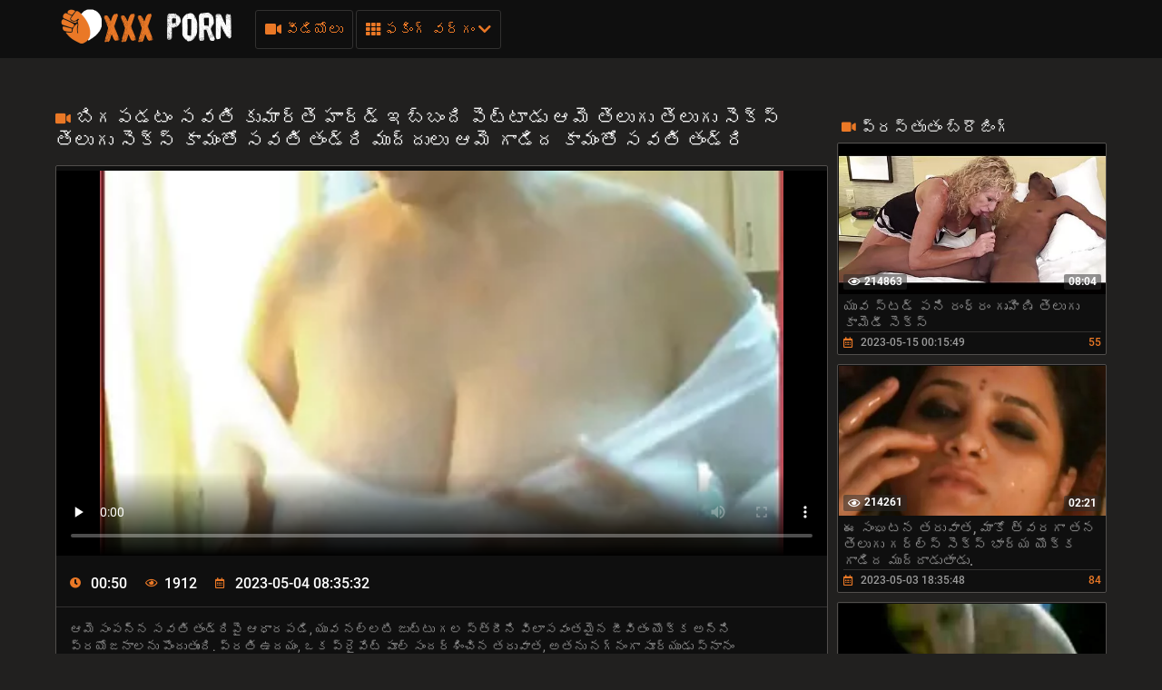

--- FILE ---
content_type: text/html; charset=UTF-8
request_url: https://te.mexicanascalientes.org/video/2886/%E0%B0%AC-%E0%B0%97%E0%B0%AA%E0%B0%A1%E0%B0%9F-%E0%B0%B8%E0%B0%B5%E0%B0%A4-%E0%B0%95-%E0%B0%AE-%E0%B0%B0-%E0%B0%A4-%E0%B0%B9-%E0%B0%B0-%E0%B0%A1-%E0%B0%87%E0%B0%AC-%E0%B0%AC-%E0%B0%A6-%E0%B0%AA-%E0%B0%9F-%E0%B0%9F-%E0%B0%A1-%E0%B0%86%E0%B0%AE-%E0%B0%A4-%E0%B0%B2-%E0%B0%97-%E0%B0%A4-%E0%B0%B2-%E0%B0%97-%E0%B0%B8-%E0%B0%95-%E0%B0%B8-%E0%B0%A4-%E0%B0%B2-%E0%B0%97-%E0%B0%B8-%E0%B0%95-%E0%B0%B8-%E0%B0%95-%E0%B0%AE-%E0%B0%A4-%E0%B0%B8%E0%B0%B5%E0%B0%A4-%E0%B0%A4-%E0%B0%A1-%E0%B0%B0-%E0%B0%AE-%E0%B0%A6-%E0%B0%A6-%E0%B0%B2-%E0%B0%86%E0%B0%AE-%E0%B0%97-%E0%B0%A1-%E0%B0%A6-%E0%B0%95-%E0%B0%AE-%E0%B0%A4-%E0%B0%B8%E0%B0%B5%E0%B0%A4-%E0%B0%A4-%E0%B0%A1-%E0%B0%B0-/
body_size: 25224
content:
<!DOCTYPE html>
<html lang="te"><head>
  <meta charset="UTF-8">
  <meta name="viewport" content="width=device-width, initial-scale=1">
    <link rel="icon" type="image/x-icon" href="/files/favicon.ico">
  <meta http-equiv="X-UA-Compatible" content="ie=edge">

    <title>బిగపడటం సవతి కుమార్తె హార్డ్ ఇబ్బంది పెట్టాడు ఆమె తెలుగు తెలుగు సెక్స్ తెలుగు సెక్స్ కామంతో సవతి తండ్రి ముద్దులు ఆమె గాడిద కామంతో సవతి తండ్రి️️</title>
    <link href="/fonts/css.css" rel="stylesheet" type="text/css">
    <link href="/fonts/css2.css" rel="stylesheet" type="text/css">
  <meta name="description" content="ఆమె సంపన్న సవతి తండ్రిపై ఆధారపడి, యువ నల్లటి జుట్టు గల స్త్రీని విలాసవంతమైన జీవితం యొక్క అన్ని ప్రయోజనాలను పొందుతుంది. ప్రతి ఉదయం, ఒక ప్రైవేట్ పూల్ సందర్శించిన తరువాత, అతను నగ్నంగా సూర్యుడు స్నానం ఇష్టపడ్డారు. పెద్ద తడిసిన గాజు కిటికీల ద్వారా, పెంపుడు తండ్రి తరచుగా నగ్న సవతి కుమార్తె వైపు చూస్తాడు మరియు గొప్ప లైంగిక ప్రేరేపణను అనుభవిస్తాడు. పూర్తిగా అయోమయం మరియు నాడీ, అతను సెక్సీ అమ్మాయి వద్దకు మరియు ఆమె వెంట్రుకల పుస్సీ ద్వారా తన చేతి నడుస్తుంది. అమ్మాయి విధేయతతో ఆమె కాళ్ళు తెరిచి కావలసిన హార్డ్ ముద్దు అందుకుంటుంది. అయితే, క్లాసిక్ సెక్స్ ఒక వికృతమైన మనిషి యొక్క ప్రణాళికలలో తెలుగు తెలుగు సెక్స్ తెలుగు సెక్స్ భాగం కాదు, అతని నిజమైన కోరిక ఆమె గాడిద ఒక పురుషాంగం ఇన్సర్ట్ ఉంది.">

    
            <style>@media screen and (min-width:330px) and (max-width:440px){.video-block{width:50% !important;}}
      @font-face {
	font-family: "iconfonts";
	src: url("/fonts/iconfonts.eot");
	src: url("/fonts/iconfonts.eot?#iefix") format("eot"),
		url("/fonts/iconfonts.woff2") format("woff2"),
		url("/fonts/iconfonts.woff") format("woff"),
		url("/fonts/iconfonts.ttf") format("truetype"),
		url("/fonts/iconfonts.svg#iconfonts") format("svg");
	font-weight: normal;
	font-style: normal;
	font-display: swap;
}

.f {
	display: inline-block;
	font-family: "iconfonts";
	font-style: normal;
	font-weight: normal;
	vertical-align: bottom;
	-webkit-font-smoothing: antialiased;
	-moz-osx-font-smoothing: grayscale;
}

.f-bug:before {
	content: "\EA01";
}

.f-calendar:before {
	content: "\EA02";
}

.f-chevron-down:before {
	content: "\EA03";
}

.f-clock:before {
	content: "\EA04";
}

.f-close:before {
	content: "\EA05";
}

.f-comments:before {
	content: "\EA06";
}

.f-copyright:before {
	content: "\EA07";
}

.f-down:before {
	content: "\EA08";
}

.f-drop-down-arrow:before {
	content: "\EA09";
}

.f-eye:before {
	content: "\EA0A";
}

.f-folder:before {
	content: "\EA0B";
}

.f-hashtag:before {
	content: "\EA0C";
}

.f-home:before {
	content: "\EA0D";
}

.f-open-menu:before {
	content: "\EA0E";
}

.f-photo-video:before {
	content: "\EA0F";
}

.f-question-circle:before {
	content: "\EA10";
}

.f-search:before {
	content: "\EA11";
}

.f-share:before {
	content: "\EA12";
}

.f-slack-hash:before {
	content: "\EA13";
}

.f-th:before {
	content: "\EA14";
}

.f-thumbs-down:before {
	content: "\EA15";
}

.f-thumbs-up:before {
	content: "\EA16";
}

.f-up-arrow:before {
	content: "\EA17";
}

.f-up:before {
	content: "\EA18";
}

.f-video:before {
	content: "\EA19";
}
@charset "UTF-8";.fs-2{font-size:1.2rem!important}.top-1{top:.2rem!important}a,article,b,body,center,code,div,fieldset,footer,form,h1,h2,header,html,i,iframe,img,ins,label,li,menu,nav,object,p,q,s,section,span,strong,sub,u,ul,var,video{margin:0;padding:0;border:0;font-size:100%;font:inherit;vertical-align:baseline}article,footer,header,menu,nav,section{display:block}input::-webkit-input-placeholder,textarea::-webkit-input-placeholder{color:#65686d}input:-moz-placeholder,input::-moz-placeholder,textarea:-moz-placeholder,textarea::-moz-placeholder{opacity:1;color:#65686d}input:-ms-input-placeholder,textarea:-ms-input-placeholder{color:#65686d}input:focus::-webkit-input-placeholder,textarea:focus::-webkit-input-placeholder{color:transparent}input:focus:-moz-placeholder,input:focus::-moz-placeholder,textarea:focus:-moz-placeholder,textarea:focus::-moz-placeholder{color:transparent}input:focus:-ms-input-placeholder,textarea:focus:-ms-input-placeholder{color:transparent}input.placeholder,textarea.placeholder{color:#65686d!important}body,html{height:100%}body{line-height:1;min-width:320px;overflow-x:hidden;margin:0;display:flex;flex-direction:column}ul{list-style:none}q{quotes:none}q:after,q:before{content:"";content:none}a{text-decoration:none}*{box-sizing:border-box}#sort-videos:focus #sort-videos .drop strong:before,.sorting strong:before{display:block;content:"";position:absolute;top:0;left:0;width:100%;height:100%;opacity:0;background-color:rgba(0,0,0,.5);transition:all .4s;transform:scaleX(.5);background:#e98400;z-index:-1}.drop_sort{width:100%;font:500 14px/19px Roboto,Arial,sans-serif;background:#0f0f0f;text-align:center;display:block;padding:10px 0;color:#949494;border:1px solid #323130;border-radius:3px}.drop_sort.active,.drop_sort:hover{background-color:#fff;border:1px solid #fff;color:#000}.sorting strong{text-align:left}.sort__item{font-size:16px;padding:8px 10px;display:block;background-color:#888;color:#fff;cursor:pointer;transition:color .3s,background-color .3s}.sorting-mobile.active{background:#ea7826}#drop_sort.active{display:block}.sorting strong{color:#fff;font-weight:400;font-size:16px;line-height:20px;margin-top:0}.sorting>span,.sorting strong{display:block;position:relative}.sorting>span{width:100%;padding:0 10px;z-index:1;border-radius:3px 3px 0 0;overflow:hidden;transition:color .3s}.sorting{float:right;font-size:16px;line-height:21px;cursor:pointer;color:#fff;transition:background .2s linear,color .2s linear;position:relative;border-radius:3px;min-width:130px;display:flex;align-items:center;text-transform:capitalize}#sort-videos,.sorting-mobile{width:100%;margin-top:4px}.sorting-mobile{font-size:16px;display:block;border-radius:.25rem;background-color:#444;color:#fff}.sorting-mobile>span{min-width:130px;padding:10px 20px 10px 10px}.sorting-mobile>span:before{border-radius:5px}.sorting-mobile:hover i{color:#fff;transform:rotate(180deg)}.sorting-mobile:hover>span,.sorting-mobile strong:hover{color:#fff}.sorting-mobile .drop{background-color:#888;color:#383838;border-radius:0 0 .25rem .25rem}.sorting-mobile strong{color:#383838}.sorting-mobile i{display:flex;justify-content:center;align-items:center;right:9px;top:12px;will-change:transform,color;font-weight:800;margin-top:0;color:#ea7826;position:absolute}.sorting .drop{display:none;position:absolute;top:97%;left:0;right:0;background:#2f2f2f;border-radius:0 0 3px 3px;z-index:2}body{font:400 14px/18px Roboto,Arial,sans-serif;background-color:#21201f}.thumb-holder{width:25%}.thumb-holder .thumb{display:block}.thumb-holder .thumb .img-holder{position:relative;overflow:hidden;height:0;padding-bottom:56.429%;border-radius:.25rem .25rem 0 0}.thumb-holder .thumb .img-holder .img{display:block;width:100%;height:auto;position:absolute;top:0;left:0}.thumb-holder .thumb .img-holder .img .duration{position:absolute;top:5px;background:rgba(233,132,1,.5);color:#fff;padding:2px 5px;left:5px;transition:right .2s linear;border-radius:3px}.thumb-holder .thumb .img-holder .img .duration.rating{left:inherit;right:5px}.thumb-holder .thumb.title{background:#888;color:#fff;font-size:14px;border-radius:0 0 .25rem .25rem}.main-nav .menu-open{display:none}.container{max-width:1178px;width:100%;padding:0 10px;margin:0 auto;position:relative;flex:1 0 auto}.header{background-color:#0f0f0f;padding:10px 0;box-sizing:border-box;flex:0 0 auto}.header-holder,.header-holder .tools-holder{display:flex;flex-wrap:wrap;justify-content:space-between;align-items:center}.logo-holder{position:relative}.tools-holder .main-nav{margin:0 0 0 20px}.tools-holder .main-nav .item{position:relative;margin-right:3px}.main-nav .nav .link,.main-nav .nav .link-categories,.main-nav .nav .link-videos{font:500 16px/21px Roboto,Arial,sans-serif;color:#ea7826;padding:10px;background-color:transparent;vertical-align:middle;border:1px solid #323130;border-radius:3px;display:inline-block}.main-nav .nav .link-videos{width:100%}.main-nav .nav .link-categories{display:block;width:100%;text-align:center;margin:5px 0 0}.main-nav .nav .link i{font-size:16px;display:inline-block;margin:0}.main-nav .nav .link-categories:hover,.tools-holder .main-nav .item:hover .link,.tools-holder .main-nav .item:hover .link-categories,.tools-holder .main-nav .item:hover .link-videos{padding:10px;background-color:#ea7826;color:#000;border-radius:3px;border:1px solid #ea7826}.main-nav .nav .link-categories:hover{border:1px solid #fff;background-color:#fff}.tools-holder .main-nav .item:hover i{transform:rotate(180deg)}.top-menu{display:flex;flex-wrap:wrap;justify-content:space-between;align-items:center}.top-menu.item{width:100%}.top-menu .tools-dropable{position:absolute;padding-top:10px;left:0;z-index:100;display:none;width:820px}.main-nav .nav .item:hover .tools-dropable{display:block}.top-menu .bg-dropable{background:rgba(0,0,0,.9);border:1px solid #262625;padding:20px 15px 20px 30px;position:relative}.top-menu .bg-dropable .text-dropable{display:flex;flex-wrap:wrap;justify-content:space-between;align-items:center;border-top:1px solid #1f1e1d;padding:10px 0 0}.bg-dropable .text-dropable .column{width:100%;display:flex;flex-wrap:wrap;justify-content:center;align-items:center}.item_drop{width:25%}.item_drop .link_drop{padding:5px 0 5px 10px;width:calc(100% - 15px);font:400 16px/21px Roboto,Arial,sans-serif;color:#949494;display:inline-block;border-radius:3px}.item_drop .link_drop:hover{background-color:#ea7826;color:#000}.search-favorites{font-size:0;line-height:0}.header-holder .search-block{text-align:left;display:inline-block;vertical-align:middle}.search-bar .input-text{width:500px;height:32px;font:500 12px/17px Roboto,Arial,sans-serif;border:1px solid #1f1e1d;border-right-width:0;background:#1f1e1d;padding:5px 10px;border-radius:3px 0 0 3px;color:#fff;float:left}.search-bar .search-btn{width:32px;height:32px;border-radius:0 3px 3px 0;border:none;background-color:#1f1e1d;cursor:pointer}.search-bar .search-btn i{font-size:18px;color:#ea7826;display:inline-block;transition:transform .3s}.search-bar .search-btn:hover i{transform:rotate(90deg)}.title-text .title-holder{font:700 21px/25px Roboto,Arial,sans-serif;color:#fff;margin:14px 0}.title-text .title-holder{margin:6px 0}.title-text .text-holder .text{font:400 15px/20px Roboto,Arial,sans-serif;color:#959595;padding:0 0 5px}.title-text .text-holder .link{font:400 15px/20px Roboto,Arial,sans-serif;color:#959595}.title-text .text-holder .link:hover{color:#fff;border-bottom:1px solid #fff}.title-block-sorting{padding:7px 0 9px;display:flex;align-items:center;justify-content:space-between}.title-block-sorting .title-block{font:500 19px/25px Roboto,Arial,sans-serif;color:#fff;display:flex;align-items:center;text-transform:uppercase}.title-block-sorting .title-block i{color:#ea7826;margin:0 10px 0 0;font-size:15px}.title-block-sorting .sorting{display:flex;align-items:center;justify-content:space-between}.title-block-sorting .sorting .item{margin:0 0 0 10px}.sorting .item .link{padding:5px 10px;font:500 14px/19px Roboto,Arial,sans-serif;color:#949494;background:#0f0f0f;border:1px solid #323130;border-radius:3px}.sorting .item .link.active,.sorting .item .link:hover{background-color:#ea7826;border:1px solid #ea7826;color:#000}.content-holder{font-size:0;line-height:0;margin:-5px}.video-block{width:25px;padding:5px;display:inline-block;width:25%;vertical-align:middle}.video-block .link{background:#0f0f0f;padding:1px 0 0 1px;border:1px solid #514e4c;border-radius:2px;display:block;overflow:hidden}.video-block .link .img-holder{position:relative;padding-bottom:56%}.video-block .link .img-holder img{position:absolute;top:0;left:0;right:0;border:0;display:block;width:100%;height: 100%}.video-block .img-holder .label{padding:3px 5px;background:#ea7826;font:700 10px/10px Roboto,Arial,sans-serif;font-style:italic;color:#fff;position:absolute;text-transform:uppercase;top:5px;right:5px;border-radius:2px}.video-block .img-holder .duration{right:5px}.video-block .img-holder .duration,.video-block .img-holder .views{padding:0 5px;background-color:rgba(43,43,43,.5);border-radius:2px;font:700 12px/17px Roboto,Arial,sans-serif;color:#fff;position:absolute;bottom:5px}.video-block .img-holder .views{left:5px}.video-block .img-holder .views i{vertical-align:middle;font-size:12px;line-height:17px;margin:0 4px 0 0}.video-block .title-holder{padding:5px}.video-block .title-holder .title{overflow:hidden;font:500 15px/18px Roboto,Arial,sans-serif;color:#959595;border-bottom:1px solid #323130}.video-block .link:hover .title{color:#fff}.video-block .title-holder .statistic{display:flex;flex-wrap:wrap;justify-content:space-between;align-items:center;color:#9b9b9b;font:500 12px/16px Roboto,Arial,sans-serif;padding:3px 0 0}.video-block .title-holder .statistic .data i{color:#ea7826;margin:0 5px 0 0}.video-block .title-holder .statistic .percent{color:#ea7826}.statistic .percent i{margin:0 0 0 5px}.pagination-bottom{padding:16px 0 6px;text-align:center}.pagination-list{font-size:0;line-height:0}.pagination-list .item{display:inline-block;vertical-align:middle;margin:0 5px}.pagination-list .active .link,.pagination-list .link:hover{background:#ea7826;color:#000}.pagination-list .link{background:#000;height:40px;padding:0 15px;color:#949494;border-radius:3px;border:1px solid #323130;display:inline-block;text-align:center;font:500 18px/40px Roboto,Arial,sans-serif}.pagination-list .btn-prev .link{padding:0 15px 0 10px}.pagination-list .btn-next .link{padding:0 10px 0 15px}.pagination-list .btn-prev i{transform:rotate(90deg);font-size:10px;vertical-align:middle;display:inline-block;margin:0 5px 3px 0}.pagination-list .btn-next i{transform:rotate(270deg);font-size:10px;vertical-align:middle;display:inline-block;margin:0 0 3px 5px}.title-text.bottom .title-holder{color:#fff;margin:10px 0;font:700 18px/23px Roboto,Arial,sans-serif}.title-text.bottom .text-holder .text{height:auto}.logo-bottom{padding:35px 0;display:block;text-align:center;border-top:1px solid #323130}.logo-bottom .logo{position:relative;display:inline-block}.footer{background:#0f0f0f;padding:25px 15px;flex:0 0 auto}.footer-holder{text-align:center;font:400 12px/17px Roboto,Arial,sans-serif;color:#595a5c}.footer-holder .footer-text .link{font:400 12px/17px Roboto,Arial,sans-serif;color:#ea7826}.footer-holder .footer-text .link:hover{border-bottom:1px solid #ea7826}.footer-holder .bottom-menu{font-size:0;line-height:0}.footer-holder .bottom-menu .item{display:inline-block;vertical-align:middle;font:400 12px/17px Roboto,Arial,sans-serif;color:#969696;margin:5px 0 0 5px;border-right:1px solid #969696}.footer-holder .bottom-menu .item:last-of-type{border-right:none}.footer-holder .bottom-menu .item:first-of-type{margin:5px 5px 0 0;border-right:none}.footer-holder .bottom-menu .item .link{padding:0 5px 0 0;font:400 12px/17px Roboto,Arial,sans-serif;color:#969696}.footer-holder .bottom-menu .item .link:hover{color:#ea7826}.scrollup{padding:0 8px;position:fixed;bottom:50px;right:10px;display:none;font-size:15px;background:#1f1e1d;border-radius:3px;border:1px solid #514e4c}.scrollup.active{display:block}.scrollup i{line-height:32px}.scrollup i,.title-text .title-holder.video i{font-size:15px;color:#ea7826}.title-text.video{border:none;padding:0}.tags{position:relative;min-height:38px;padding:15px 15px 10px}.load-more-wrapper{margin:10px 0;display:flex;justify-content:center;align-items:center}.load-more-btn{font:500 16px/21px Roboto,Arial,sans-serif;padding:15px;background-color:#ea7826;color:#000;border-radius:3px;border:1px solid #ea7826}.tags .row{font-size:0;line-height:0}.row .tag{font:400 13px/18px Roboto,Arial,sans-serif;color:#fff;margin:0 5px 0 0;display:inline-block;vertical-align:middle}.tags .row .link{font:400 14px/18px Roboto,Arial,sans-serif;color:#949494;padding:5px;display:inline-block;vertical-align:middle;background:#000;border:1px solid #323130;border-radius:3px;margin:2px 10px 2px 0}.tags-cloud{margin-bottom:20px}.tags-cloud .row .link{font:400 14px/18px Roboto,Arial,sans-serif;color:#949494;padding:5px;display:inline-block;vertical-align:middle;background:#000;border:1px solid #323130;border-radius:3px;margin:2px 0;width:25%}.icon{margin-bottom:6px;margin-right:3px;color:#ea7826}.tags-cloud .row .link:hover{color:#000;background:#ea7826;border:1px solid #ea7826}.tags-cloud .row .link:last-of-type{margin:0}.tags .row .link:hover{color:#000;background:#ea7826;border:1px solid #ea7826}.tags .row .link:last-of-type{margin:0}.tags .icon{text-align:right}.tags .icon i{margin:0 0 0 5px;font-size:17px;background:#fff;overflow:hidden;cursor:pointer}.comments .title{font:500 20px/25px Roboto,Arial,sans-serif;color:#fff;padding:13px;border-bottom:1px solid #323130}.comments .title p{display:inline-block;vertical-align:middle}.comments .title i{color:#ea7826;font-size:14px;margin:0 5px 0 0;display:inline-block}.form input{margin:0 0 12px;display:block;padding:7px;border:0;font:700 12px/17px Roboto,Arial,sans-serif;color:#fff;width:296px;height:32px;border-radius:3px;background-color:#1f1e1d}.form .bottom .link{height:auto;cursor:pointer}.form textarea{background-color:#1f1e1d}.form textarea,.textarea{width:100%;border:none;resize:none;padding:7px;font:700 12px/17px Roboto,Arial,sans-serif;color:#fff;margin:0 0 13px;height:110px;border-radius:3px;overflow:hidden}.textarea,.textfield{background-color:#000}.textfield{width:100%;border:none;resize:none;padding:7px;font:700 12px/17px Roboto,Arial,sans-serif;color:#fff;margin:0 0 13px;height:40px;border-radius:3px;overflow:hidden}.form .row label{font:700 16px/23px Roboto,Arial,sans-serif;color:#fff;padding:10px 0;display:block}.form .row input,.form .row textarea{background:#000}.form .row textarea{margin:0}.form .row input{width:320px}.form .link{border-radius:2px;border:1px solid #323130;background-color:#000;font:500 16px/20px Roboto,Arial,sans-serif;color:#ea7826;padding:10px;display:inline-block}.form .link:hover{color:#000;background-color:#ea7826;border:1px solid #ea7826}.successmess{font:500 16px/20px Roboto,Arial,sans-serif;color:#fff;padding:10px 0 0}.successmess{margin-top:10px}.suparow{display:flex;flex-wrap:wrap;justify-content:flex-start;align-items:center}.title-holder .videos .text{display:inline-block;vertical-align:middle;font:500 14px/29px Roboto,Arial,sans-serif}.title-holder .videos i{font-size:16px;color:#ea7826;display:inline-block;vertical-align:middle;margin:0 0 0 5px}.no-thumb{font:500 18px/18px Roboto,Arial,sans-serif;color:#ea7826;right:0;left:0;top:50%;margin-top:-50px;display:block;text-align:center;position:absolute}.success{font:400 15px/20px Roboto,Arial,sans-serif;color:#ea7826}@media screen and (max-width:1050px){.tools-holder .main-nav .item{position:static}.top-menu .tools-dropable{width:100%}.top-menu .bg-dropable:before{left:260px}}@media screen and (max-width:992px){.search-bar .input-text{width:340px}.tools-holder .main-nav .item:hover .link{color:#ea7826;background-color:transparent;border:1px solid #323130}.tools-holder .main-nav .item:hover i{transform:none}.main-nav .nav .item:hover .tools-dropable{display:none}.header.open-categories .tools-holder .main-nav .item .link{padding:10px;background-color:#ea7826;color:#000;border-radius:3px;border:1px solid #ea7826}.header.open-categories .tools-holder .main-nav .item .tools-dropable{display:block}.header.open-categories .tools-holder .main-nav .item i{transform:rotate(180deg)}}@media screen and (max-width:910px){.title-block-sorting{display:block}.title-block-sorting .title-block{margin:0 0 10px}}@media screen and (max-width:826px){.header{margin:0}.main-nav .nav .link{margin-top:3px}.tags-cloud .row .link{font:400 14px/18px Roboto,Arial,sans-serif;color:#949494;padding:5px;display:inline-block;vertical-align:middle;background:#000;border:1px solid #323130;border-radius:3px;margin:2px 0;width:32.5%}.main-nav .menu-open{cursor:pointer;display:inline-block;text-align:right}.main-nav .menu-open .button-open-menu+span{display:inline-block;vertical-align:middle;padding:0 0 0 5px}.main-nav .button-open-menu{display:inline-block;vertical-align:middle;position:relative;width:32px;height:18px}.main-nav .button-open-menu span,.main-nav .button-open-menu span:after,.main-nav .button-open-menu span:before{height:2px;background-color:#ea7826;position:absolute;left:5px;right:5px;top:50%;margin-top:-1px;transition:all .2s;-webkit-backface-visibility:hidden;backface-visibility:hidden}.main-nav .button-open-menu span:after,.main-nav .button-open-menu span:before{content:"";left:0;right:0;top:-6px}.main-nav .button-open-menu span:after{top:8px}.header.open-menu .button-open-menu span{background-color:transparent}.header.open-menu .button-open-menu span:before{transform:rotate(45deg) translate(5px,5px);background-color:#fff}.header.open-menu .button-open-menu span:after{transform:rotate(-45deg) translate(5px,-5px);background-color:#fff}.main-nav .drop{display:none}.header.open-menu .drop{display:block;left:0;position:absolute;text-align:center;top:44px;width:100%;z-index:5;background:#0f0f0f;padding:0 0 10px}.top-menu .tools-dropable{position:static;padding:0;width:100%}.tools-holder .main-nav .item{margin:0 10px;width:100%}.main-nav .item .link,.main-nav .item:hover .link{width:100%}.search-favorites{position:static;z-index:33}.search-nav .search-open{cursor:pointer;text-align:right;margin:0}.search-nav .search-open,.search-nav .search-open .button-open-search+span{display:inline-block;vertical-align:middle}.search-nav .button-open-search{top:-2px;text-align:center;width:32px;border-radius:3px;border:1px solid #323130;color:#ea7826}.search-nav .button-open-search span{line-height:32px;font-size:15px}.header.open-search .button-open-search{color:#323130;background-color:#ea7826;border:1px solid #ea7826}.search-nav .button-open-search span{display:block}.search-nav.open .button-open-search span{background-color:transparent}.search-nav .drop-1{display:none}.header.open-search .drop-1{display:block;left:0;position:absolute;top:44px;width:100%;z-index:2;background:#0f0f0f;padding:0 10px 10px}.logo-holder{position:absolute;display:inline-block;right:0;left:0;top:0;text-align:center}.logo-holder .logo{position:relative}.tools-holder .main-nav{margin:0}.header.open-search .search-bar .search-btn{position:absolute;right:10px}.search-bar .input-text{width:100%}.video-block{width:33.33%}.title-text.top .text-holder{display:none}.video-block .link:hover .title{color:#959595}.comments .title{padding:4px}.tags .icon{bottom:21px}.top-menu .bg-dropable{padding:20px 15px}.top-menu .bg-dropable:before{display:none}.item_drop .link_drop{padding:5px 0;white-space:nowrap;overflow:hidden;text-overflow:ellipsis}}@media screen and (max-width:640px){.top-menu .tools-dropable{padding:0}.tags-cloud .row .link{font:400 14px/18px Roboto,Arial,sans-serif;color:#949494;padding:5px;display:inline-block;vertical-align:middle;background:#000;border:1px solid #323130;border-radius:3px;margin:2px 0;width:49%}.item_drop{width:100%}.top-menu .bg-dropable .text-dropable{border:none;padding:0;display:block}.bg-dropable .text-dropable .column{width:100%;text-align:center}.top-menu .bg-dropable{padding:20px 5px}.video-block{width:50%}.pagination-list .active,.pagination-list .btn-next,.pagination-list .btn-prev{display:inline-block}.tags .row .link{margin:0 10px 5px 0;padding:3px}.tags .row .link:hover{padding:3px}.tags .icon{position:static}}@media screen and (max-width:550px){.tags-cloud .row .link{font:400 14px/18px Roboto,Arial,sans-serif;color:#949494;padding:5px;display:inline-block;vertical-align:middle;background:#000;border:1px solid #323130;border-radius:3px;margin:2px 0;width:100%}.sorting .item .link{padding:5px}.footer{padding:10px}.footer-holder .bottom-menu .item{display:block;text-align:center;border-right:none}}@media screen and (max-width:480px){.pagination-list .link{font:500 14px/35px Roboto,Arial,sans-serif;height:35px}}@media screen and (max-width:440px){.video-block{width:100%}.title-block-sorting .sorting .item{margin:0 0 10px}.title-block-sorting .sorting{flex-wrap:wrap;justify-content:space-around}.sorting .item{width:99%;margin:1px;display:flex}.sorting .item .link{width:100%}}@media screen and (max-width:380px){.pagination-list .item{margin:0 2px}.pagination-list .btn-prev .link{padding:0 10px 0 5px}.pagination-list .link{padding:0 10px}}h2.title{color:#fff;margin:10px 0;font:700 18px/23px Roboto,Arial,sans-serif}.thumb-holder{width:20%;display:inline-block;vertical-align:top;padding:5px 0 0 5px;font-size:14px}.fs-2{font-size:15px!important;color:#959595}.thumb .img-holder{position:relative;overflow:hidden;height:0;padding-bottom:56.429%;border-radius:.25rem .25rem 0 0}.thumb i{margin-right:5px}.thumb .img-holder .duration{position:absolute;top:5px;background:rgba(233,132,1,.5);color:#fff;padding:2px 5px;left:5px;transition:right .2s linear;border-radius:3px}.thumb .img-holder .duration.rating{left:inherit;right:5px}.thumb-holder:hover .thumb.title{background:#ea7826}.logo img{height:40px}.d-none{display:none}@keyframes preloadAnimation{0%{transform:translateX(0)}90%{transform:translateX(100%)}to{transform:translateY(-2px)}}.active-video .preloadLine{-webkit-animation:preloadAnimation .5s linear;animation:preloadAnimation .5s linear;-webkit-animation-iteration-count:1;animation-iteration-count:1;opacity:1;width:100%}.preview-wrap:hover .preloadLine{-webkit-animation:preloadAnimation .8s linear;animation:preloadAnimation .8s linear;-webkit-animation-iteration-count:1;animation-iteration-count:1;opacity:1;width:100%}.preview-wrap .img{overflow:hidden}.preview-wrap video{width:100%}.preloadLine{opacity:0;width:0;background:#ea7826;left:-101%;position:absolute;bottom:0;height:2px;width:100%;z-index:2}.davdav-text{font:400 15px/20px Roboto,Arial,sans-serif;color:#959595;padding:0 0 5px}.fs-2 {font-size: 15px !important;color: #959595;}h2{color: #fff;margin: 10px 0;font: 700 18px/23px "Roboto", Arial, sans-serif;}
    
      .logo-dummy {
        display: flex;
        justify-content: center;
      }

      .logo-dummy .logo {
        color: #eee;
        font-size: 30px;
        line-height: 1;
        text-transform: uppercase;
        display: flex;
        align-items: center;
      }

      .logo-dummy .logo span {
        background-color: #37bf91;
        color: #fff;
        margin-left: 5px;
        padding: 5px 8px;
        border-radius: 5px;
      }


      .davdav-class .davdav-stop-blur,
      .davdav-class .davdav-stop-black {
        top: 0;
        right: 0;
        left: 0;
        z-index: 110;
        height: 100%;
        position: absolute;
        display: block;
      }

      .davdav-class .davdav-stop-blur {
        backdrop-filter: blur(8px);
        -webkit-backdrop-filter: blur(8px);
      }

      .davdav-class .davdav-stop-black {
        background-color: #21201f;
      }

      .davdav-class {
        position: fixed;
        width: 100%;
      }

      .davdav-class .davdav-stop {
        position: relative;
        background: #000;
        padding: 20px 30px;
        border: 1px solid #f66900;
        text-align: center;
        display: block;
        max-width: 600px;
        align-items: center;
      }

      .davdav-class .davdav-close {
        display: block;
      }

      .davdav-close {
        position: absolute;
        display: none;
        top: 1px;
        right: 6px;
        font-size: 26px;
        font-weight: 700;
        color: #f66900;
        padding: 5px;
        cursor: pointer;
      }

      .davdav-class .davdav-stop {
        position: absolute;
        z-index: 120;
        top: 50%;
        left: 50%;
        transform: translate(-50%, -50%);
      }

      .davdav-stop .davdav-h1,
      .davdav-stop .davdav-h2 {
        font-size: 18px;
        font-weight: 600;
        margin: 8px 0;
        color: #fff;
        font-family: 'Courier New';
      }

      .davdav-stop .davdav-h2 {
        color: red;
      }
    </style>
   <base target="_blank">

</head>

<body class=" no-touch">

  <div class="header" id="header">
    <div class="container">
      <div class="header-holder">
        <div class="tools-holder">
          <div class="logo-holder">
            <a href="/" class="logo" title="తెలుగు సెక్స్ తెలుగు సెక్స్ తెలుగు ">
              <img src="/files/logo.png" width="200" height="40" alt="తెలుగు సెక్స్ తెలుగు సెక్స్ తెలుగు ">
            </a>
          </div>
          <div class="main-nav">
            <div class="menu-open" id="btn-toggle">
              <div id="menu-btn" class="button-open-menu js-open-menu">
                <span><i class="f f-open-menu"></i></span>
              </div>
            </div>
            <div class="nav drop">
              <ul class="top-menu">
                <li class="item">
                  <a href="/newporn.html" id="menu" class="link-videos">
                    <span class="f f-video" id="video_icon"></span>
                    వీడియోలు 
                  </a>
                </li>
                <li class="item">
                  <div id="menu-categories" class="link js-open-categories">
  <span class="f f-th"></span>
  ఫకింగ్ వర్గం 
  <i style="" class="f f-chevron-down"></i>
</div>
<div class="tools-dropable">
  <div class="bg-dropable">
    <div class="text-dropable">
      <ul class="column">
                 <li class="item_drop">
            <a href="/category/anal+porn/" class="link_drop">అంగ పోర్న్</a>
			    </li><li class="item_drop">
            <a href="/category/big+tits/" class="link_drop">పెద్ధ కాయలు</a>
			    </li><li class="item_drop">
            <a href="/category/big+cocks/" class="link_drop">పెద్ద కాక్స్</a>
			    </li><li class="item_drop">
            <a href="/category/asian+girls/" class="link_drop">ఆసియా అమ్మాయిలు</a>
			    </li><li class="item_drop">
            <a href="/category/interracial+porn/" class="link_drop">జాత్యాంతర పోర్న్</a>
			    </li><li class="item_drop">
            <a href="/category/big+dicks/" class="link_drop">బిగ్ డిక్స్</a>
			    </li><li class="item_drop">
            <a href="/category/girls+in+stockings/" class="link_drop">మేజోళ్ళు లో అమ్మాయిలు</a>
			    </li><li class="item_drop">
            <a href="/category/group+sex/" class="link_drop">గ్రూప్ సెక్స్</a>
			    </li><li class="item_drop">
            <a href="/category/oral+sex/" class="link_drop">ఓరల్ సెక్స్</a>
			    </li><li class="item_drop">
            <a href="/category/young+porn/" class="link_drop">యువ పోర్న్</a>
			    </li><li class="item_drop">
            <a href="/category/private+porn/" class="link_drop">ప్రైవేట్ పోర్న్</a>
			    </li><li class="item_drop">
            <a href="/category/asian+women/" class="link_drop">ఆసియా మహిళలు</a>
			    </li><li class="item_drop">
            <a href="/category/homemade+porn/" class="link_drop">ఇంట్లో తయారు పోర్న్</a>
			    </li><li class="item_drop">
            <a href="/category/russian+porn/" class="link_drop">రష్యన్ పోర్న్</a>
			    </li><li class="item_drop">
            <a href="/category/classic+porn/" class="link_drop">క్లాసిక్ పోర్న్</a>
			    </li><li class="item_drop">
            <a href="/category/mature+porn/" class="link_drop">పరిపక్వ పోర్న్</a>
			    </li><li class="item_drop">
            <a href="/category/porn+of+young/" class="link_drop">యువ పోర్న్</a>
			    </li><li class="item_drop">
            <a href="/category/hardcore+porn/" class="link_drop">హార్డ్కోర్ పోర్న్</a>
			    </li><li class="item_drop">
            <a href="/category/young/" class="link_drop">యువ</a>
			    </li><li class="item_drop">
            <a href="/category/erotica/" class="link_drop">శృంగార</a>
			    </li><li class="item_drop">
            <a href="/category/fetish/" class="link_drop">శృంగారమైన</a>
			    </li><li class="item_drop">
            <a href="/category/asian/" class="link_drop">ఆసియా</a>
			    </li><li class="item_drop">
            <a href="/category/porn+models/" class="link_drop">పోర్న్ మోడల్స్</a>
			    </li><li class="item_drop">
            <a href="/category/lesbian/" class="link_drop">లెస్బియన్</a>
			    </li><li class="item_drop">
            <a href="/category/asian+porn/" class="link_drop">ఆసియా పోర్న్</a>
			    </li><li class="item_drop">
            <a href="/category/young+asian+porn/" class="link_drop">యువ ఆసియా పోర్న్</a>
			    </li><li class="item_drop">
            <a href="/category/big+ass/" class="link_drop">పెద్ద ముడ్డి</a>
			    </li><li class="item_drop">
            <a href="/category/brother+and+sister/" class="link_drop">సోదరుడు మరియు సోదరి</a>
			    </li><li class="item_drop">
            <a href="/category/cheating+-+kukold/" class="link_drop">మోసం-కుకోల్డ్</a>
			    </li><li class="item_drop">
            <a href="/category/cheating+-+cuckold/" class="link_drop">మోసం-వ్యభిచారం చేయు స్త్రీకి భర్త</a>
			    </li><li class="item_drop">
            <a href="/category/lesbians/" class="link_drop">లెస్బియన్స్</a>
			    </li><li class="item_drop">
            <a href="/category/father+and+daughter/" class="link_drop">తండ్రి మరియు కుమార్తె</a>
			    </li><li class="item_drop">
            <a href="/category/hairy+girls/" class="link_drop">జుట్టుతో అమ్మాయిలు</a>
			    </li><li class="item_drop">
            <a href="/category/female+masturbation/" class="link_drop">పురుషుడు హస్త ప్రయోగం</a>
			    </li><li class="item_drop">
            <a href="/category/young+anal+porn/" class="link_drop">ముధీరిన సెక్స్ పోర్న్</a>
			    </li><li class="item_drop">
            <a href="/category/moms+-+stepmom/" class="link_drop">తల్లులు-సవతి తల్లి</a>
			    </li><li class="item_drop">
            <a href="/category/fat+girls/" class="link_drop">కొవ్వు అందమైన మహిళలు</a>
			    </li><li class="item_drop">
            <a href="/category/porn+of+young+anal+porn/" class="link_drop">పోర్న్ యువ ముధీరిన సెక్స్ పోర్న్</a>
			    </li><li class="item_drop">
            <a href="/category/old+and+young/" class="link_drop">పాత మరియు యువ</a>
			    </li><li class="item_drop">
            <a href="/category/big+asses/" class="link_drop">పెద్ద గాడిద</a>
			    </li>
                
               
              </ul>
              <a href="/categories.html" class="link-categories">అన్ని వయోజన వర్గం </a>
          </div>
  </div>
</div>
                </li>
              </ul>
            </div>
          </div>
        </div>

      </div>
    </div>
  </div>
  <center class="container" style="margin-top: 20px; margin-bottom: 20px">
          
      </center>
 <style>


.f {
	display: inline-block;
	font-family: "iconfonts";
	font-style: normal;
	font-weight: normal;
	vertical-align: bottom;
	-webkit-font-smoothing: antialiased;
	-moz-osx-font-smoothing: grayscale;
}

.f-bug:before {
	content: "\EA01";
}

.f-calendar:before {
	content: "\EA02";
}

.f-chevron-down:before {
	content: "\EA03";
}

.f-clock:before {
	content: "\EA04";
}

.f-close:before {
	content: "\EA05";
}

.f-comments:before {
	content: "\EA06";
}

.f-copyright:before {
	content: "\EA07";
}

.f-down:before {
	content: "\EA08";
}

.f-drop-down-arrow:before {
	content: "\EA09";
}

.f-eye:before {
	content: "\EA0A";
}

.f-folder:before {
	content: "\EA0B";
}

.f-hashtag:before {
	content: "\EA0C";
}

.f-home:before {
	content: "\EA0D";
}

.f-open-menu:before {
	content: "\EA0E";
}

.f-photo-video:before {
	content: "\EA0F";
}

.f-question-circle:before {
	content: "\EA10";
}

.f-search:before {
	content: "\EA11";
}

.f-share:before {
	content: "\EA12";
}

.f-slack-hash:before {
	content: "\EA13";
}

.f-th:before {
	content: "\EA14";
}

.f-thumbs-down:before {
	content: "\EA15";
}

.f-thumbs-up:before {
	content: "\EA16";
}

.f-up-arrow:before {
	content: "\EA17";
}

.f-up:before {
	content: "\EA18";
}

.f-video:before {
	content: "\EA19";
}
@charset "UTF-8";.fs-2{font-size:1.2rem!important}.top-1{top:.2rem!important}a,article,b,body,center,code,div,embed,fieldset,footer,form,h1,h2,header,html,i,iframe,img,ins,label,li,menu,nav,object,p,q,s,section,span,strong,sub,u,ul,var,video{margin:0;padding:0;border:0;font-size:100%;font:inherit;vertical-align:baseline}article,footer,header,menu,nav,section{display:block}input::-webkit-input-placeholder,textarea::-webkit-input-placeholder{color:#65686d}input:-moz-placeholder,input::-moz-placeholder,textarea:-moz-placeholder,textarea::-moz-placeholder{opacity:1;color:#65686d}input:-ms-input-placeholder,textarea:-ms-input-placeholder{color:#65686d}input:focus::-webkit-input-placeholder,textarea:focus::-webkit-input-placeholder{color:transparent}input:focus:-moz-placeholder,input:focus::-moz-placeholder,textarea:focus:-moz-placeholder,textarea:focus::-moz-placeholder{color:transparent}input:focus:-ms-input-placeholder,textarea:focus:-ms-input-placeholder{color:transparent}input.placeholder,textarea.placeholder{color:#65686d!important}body,html{height:100%}body{line-height:1;min-width:320px;overflow-x:hidden;margin:0;display:flex;flex-direction:column}ul{list-style:none}q{quotes:none}q:after,q:before{content:"";content:none}a{text-decoration:none}*{box-sizing:border-box}#sort-videos:focus #sort-videos .drop strong:before,.sorting strong:before{display:block;content:"";position:absolute;top:0;left:0;width:100%;height:100%;opacity:0;background-color:rgba(0,0,0,.5);transition:all .4s;transform:scaleX(.5);background:#e98400;z-index:-1}.drop_sort{width:100%;font:500 14px/19px Roboto,Arial,sans-serif;background:#0f0f0f;text-align:center;display:block;padding:10px 0;color:#949494;border:1px solid #323130;border-radius:3px}.drop_sort.active,.drop_sort:hover{background-color:#fff;border:1px solid #fff;color:#000}.sorting strong{text-align:left}.sort__item{font-size:16px;padding:8px 10px;display:block;background-color:#888;color:#fff;cursor:pointer;transition:color .3s,background-color .3s}.sorting-mobile.active{background:#ea7826}#drop_sort.active{display:block}.sorting strong{color:#fff;font-weight:400;font-size:16px;line-height:20px;margin-top:0}.sorting>span,.sorting strong{display:block;position:relative}.sorting>span{width:100%;padding:0 10px;z-index:1;border-radius:3px 3px 0 0;overflow:hidden;transition:color .3s}.sorting{float:right;font-size:16px;line-height:21px;cursor:pointer;color:#fff;transition:background .2s linear,color .2s linear;position:relative;border-radius:3px;min-width:130px;display:flex;align-items:center;text-transform:capitalize}#sort-videos,.sorting-mobile{width:100%;margin-top:4px}.sorting-mobile{font-size:16px;display:block;border-radius:.25rem;background-color:#444;color:#fff}.sorting-mobile>span{min-width:130px;padding:10px 20px 10px 10px}.sorting-mobile>span:before{border-radius:5px}.sorting-mobile:hover i{color:#fff;transform:rotate(180deg)}.sorting-mobile:hover>span,.sorting-mobile strong:hover{color:#fff}.sorting-mobile .drop{background-color:#888;color:#383838;border-radius:0 0 .25rem .25rem}.sorting-mobile strong{color:#383838}.sorting-mobile i{display:flex;justify-content:center;align-items:center;right:9px;top:12px;will-change:transform,color;font-weight:800;margin-top:0;color:#ea7826;position:absolute}.sorting .drop{display:none;position:absolute;top:97%;left:0;right:0;background:#2f2f2f;border-radius:0 0 3px 3px;z-index:2}body{font:400 14px/18px Roboto,Arial,sans-serif;background-color:#21201f}.thumb-holder{width:25%}.thumb-holder .thumb{display:block}.thumb-holder .thumb .img-holder{position:relative;overflow:hidden;height:0;padding-bottom:56.429%;border-radius:.25rem .25rem 0 0}.thumb-holder .thumb .img-holder .img{display:block;width:100%;height:auto;position:absolute;top:0;left:0}.thumb-holder .thumb .img-holder .img .duration{position:absolute;top:5px;background:rgba(233,132,1,.5);color:#fff;padding:2px 5px;left:5px;transition:right .2s linear;border-radius:3px}.thumb-holder .thumb .img-holder .img .duration.rating{left:inherit;right:5px}.thumb-holder .thumb.title{background:#888;color:#fff;font-size:14px;border-radius:0 0 .25rem .25rem}.main-nav .menu-open{display:none}.container{max-width:1178px;width:100%;padding:0 10px;margin:0 auto;position:relative;flex:1 0 auto}.header{background-color:#0f0f0f;padding:10px 0;box-sizing:border-box;flex:0 0 auto}.header-holder,.header-holder .tools-holder{display:flex;flex-wrap:wrap;justify-content:space-between;align-items:center}.logo-holder{position:relative}.tools-holder .main-nav{margin:0 0 0 20px}.tools-holder .main-nav .item{position:relative;margin-right:3px}.main-nav .nav .link,.main-nav .nav .link-categories,.main-nav .nav .link-videos{font:500 16px/21px Roboto,Arial,sans-serif;color:#ea7826;padding:10px;background-color:transparent;vertical-align:middle;border:1px solid #323130;border-radius:3px;display:inline-block}.main-nav .nav .link-videos{width:100%}.main-nav .nav .link-categories{display:block;width:100%;text-align:center;margin:5px 0 0}.main-nav .nav .link i{font-size:16px;display:inline-block;margin:0}.main-nav .nav .link-categories:hover,.tools-holder .main-nav .item:hover .link,.tools-holder .main-nav .item:hover .link-categories,.tools-holder .main-nav .item:hover .link-videos{padding:10px;background-color:#ea7826;color:#000;border-radius:3px;border:1px solid #ea7826}.main-nav .nav .link-categories:hover{border:1px solid #fff;background-color:#fff}.tools-holder .main-nav .item:hover i{transform:rotate(180deg)}.top-menu{display:flex;flex-wrap:wrap;justify-content:space-between;align-items:center}.top-menu.item{width:100%}.top-menu .tools-dropable{position:absolute;padding-top:10px;left:0;z-index:100;display:none;width:820px}.main-nav .nav .item:hover .tools-dropable{display:block}.top-menu .bg-dropable{background:rgba(0,0,0,.9);border:1px solid #262625;padding:20px 15px 20px 30px;position:relative}.top-menu .bg-dropable .text-dropable{display:flex;flex-wrap:wrap;justify-content:space-between;align-items:center;border-top:1px solid #1f1e1d;padding:10px 0 0}.bg-dropable .text-dropable .column{width:100%;display:flex;flex-wrap:wrap;justify-content:center;align-items:center}.item_drop{width:25%}.item_drop .link_drop{padding:5px 0 5px 10px;width:calc(100% - 15px);font:400 16px/21px Roboto,Arial,sans-serif;color:#949494;display:inline-block;border-radius:3px}.item_drop .link_drop:hover{background-color:#ea7826;color:#000}.search-favorites{font-size:0;line-height:0}.header-holder .search-block{text-align:left;display:inline-block;vertical-align:middle}.search-bar .input-text{width:500px;height:32px;font:500 12px/17px Roboto,Arial,sans-serif;border:1px solid #1f1e1d;border-right-width:0;background:#1f1e1d;padding:5px 10px;border-radius:3px 0 0 3px;color:#fff;float:left}.search-bar .search-btn{width:32px;height:32px;border-radius:0 3px 3px 0;border:none;background-color:#1f1e1d;cursor:pointer}.search-bar .search-btn i{font-size:18px;color:#ea7826;display:inline-block;transition:transform .3s}.search-bar .search-btn:hover i{transform:rotate(90deg)}.title-player .title-holder,.title-text .title-holder{font:700 21px/25px Roboto,Arial,sans-serif;color:#fff;margin:14px 0}.title-text .title-holder{margin:6px 0}.title-player .title-holder{font-weight:400;letter-spacing:.4px}.title-player .title-holder div,.title-player .title-holder h1{display:inline}.title-player .title-holder i{font-size:15px;color:#ea7826}.title-text .text-holder .text{font:400 15px/20px Roboto,Arial,sans-serif;color:#959595;padding:0 0 5px}.title-text .text-holder .link{font:400 15px/20px Roboto,Arial,sans-serif;color:#959595}.title-text .text-holder .link:hover{color:#fff;border-bottom:1px solid #fff}.title-block-sorting{padding:7px 0 9px;display:flex;align-items:center;justify-content:space-between}.title-block-sorting .title-block{font:500 19px/25px Roboto,Arial,sans-serif;color:#fff;display:flex;align-items:center;text-transform:uppercase}.title-block-sorting .title-block i{color:#ea7826;margin:0 10px 0 0;font-size:15px}.title-block-sorting .sorting{display:flex;align-items:center;justify-content:space-between}.title-block-sorting .sorting .item{margin:0 0 0 10px}.sorting .item .link{padding:5px 10px;font:500 14px/19px Roboto,Arial,sans-serif;color:#949494;background:#0f0f0f;border:1px solid #323130;border-radius:3px}.sorting .item .link.active,.sorting .item .link:hover{background-color:#ea7826;border:1px solid #ea7826;color:#000}.content-holder{font-size:0;line-height:0;margin:-5px}.video-block{width:25px;padding:5px;display:inline-block;width:25%;vertical-align:middle}.video-block .link{background:#0f0f0f;padding:1px 0 0 1px;border:1px solid #514e4c;border-radius:2px;display:block;overflow:hidden}.video-block .link .img-holder{position:relative;padding-bottom:56%}.video-block .link .img-holder img{position:absolute;top:0;left:0;right:0;border:0;display:block;width:100%}.video-block .img-holder .label{padding:3px 5px;background:#ea7826;font:700 10px/10px Roboto,Arial,sans-serif;font-style:italic;color:#fff;position:absolute;text-transform:uppercase;top:5px;right:5px;border-radius:2px}.video-block .img-holder .duration{right:5px}.video-block .img-holder .duration,.video-block .img-holder .views{padding:0 5px;background-color:rgba(43,43,43,.5);border-radius:2px;font:700 12px/17px Roboto,Arial,sans-serif;color:#fff;position:absolute;bottom:5px}.video-block .img-holder .views{left:5px}.video-block .img-holder .views i{vertical-align:middle;font-size:12px;line-height:17px;margin:0 4px 0 0}.video-block .title-holder{padding:5px}.video-block .title-holder .title{overflow:hidden;font:500 15px/18px Roboto,Arial,sans-serif;color:#959595;border-bottom:1px solid #323130}.video-block .link:hover .title{color:#fff}.video-block .title-holder .statistic{display:flex;flex-wrap:wrap;justify-content:space-between;align-items:center;color:#9b9b9b;font:500 12px/16px Roboto,Arial,sans-serif;padding:3px 0 0}.video-block .title-holder .statistic .data i{color:#ea7826;margin:0 5px 0 0}.video-block .title-holder .statistic .percent{color:#ea7826}.statistic .percent i{margin:0 0 0 5px}.pagination-bottom{padding:16px 0 6px;text-align:center}.pagination-list{font-size:0;line-height:0}.pagination-list .item{display:inline-block;vertical-align:middle;margin:0 5px}.pagination-list .active .link,.pagination-list .link:hover{background:#ea7826;color:#000}.pagination-list .link{background:#000;height:40px;padding:0 15px;color:#949494;border-radius:3px;border:1px solid #323130;display:inline-block;text-align:center;font:500 18px/40px Roboto,Arial,sans-serif}.pagination-list .btn-prev .link{padding:0 15px 0 10px}.pagination-list .btn-next .link{padding:0 10px 0 15px}.pagination-list .btn-prev i{transform:rotate(90deg);font-size:10px;vertical-align:middle;display:inline-block;margin:0 5px 3px 0}.pagination-list .btn-next i{transform:rotate(270deg);font-size:10px;vertical-align:middle;display:inline-block;margin:0 0 3px 5px}.title-text.bottom .title-holder{color:#fff;margin:10px 0;font:700 18px/23px Roboto,Arial,sans-serif}.title-text.bottom .text-holder .text{height:auto}.logo-bottom{padding:35px 0;display:block;text-align:center;border-top:1px solid #323130}.logo-bottom .logo{position:relative;display:inline-block}.footer{background:#0f0f0f;padding:25px 15px;flex:0 0 auto}.footer-holder{text-align:center;font:400 12px/17px Roboto,Arial,sans-serif;color:#595a5c}.footer-holder .footer-text .link{font:400 12px/17px Roboto,Arial,sans-serif;color:#ea7826}.footer-holder .footer-text .link:hover{border-bottom:1px solid #ea7826}.footer-holder .bottom-menu{font-size:0;line-height:0}.footer-holder .bottom-menu .item{display:inline-block;vertical-align:middle;font:400 12px/17px Roboto,Arial,sans-serif;color:#969696;margin:5px 0 0 5px;border-right:1px solid #969696}.footer-holder .bottom-menu .item:last-of-type{border-right:none}.footer-holder .bottom-menu .item:first-of-type{margin:5px 5px 0 0;border-right:none}.footer-holder .bottom-menu .item .link{padding:0 5px 0 0;font:400 12px/17px Roboto,Arial,sans-serif;color:#969696}.footer-holder .bottom-menu .item .link:hover{color:#ea7826}.scrollup{padding:0 8px;position:fixed;bottom:50px;right:10px;display:none;font-size:15px;background:#1f1e1d;border-radius:3px;border:1px solid #514e4c}.scrollup.active{display:block}.scrollup i{line-height:32px}.scrollup i,.title-text .title-holder.video i{font-size:15px;color:#ea7826}.content-video{font-size:0;line-height:0;margin:0 0 20px;display:flex}.content-video .left-column{display:inline-block;vertical-align:top;width:300px;margin:25px 0 0 10px}.left-column .title-block-sorting{padding:0}.content-video .left-column .video{padding:0 5px;box-sizing:border-box}.content-video .left-column .video .last-video{font:500 18px/23px Roboto,Arial,sans-serif;color:#fff;margin:0 0 10px}.content-video .left-column .video .last-video i{font-size:14px;color:#ea7826;margin:0 5px 0 0}.content-video .left-column .video-block{width:100%;padding:0 0 10px}.title-text.video{border:none;padding:0}.content-video .player-holder{border:1px solid #514e4c;background:#0f0f0f;border-radius:2px;margin:0 0 10px}.player{z-index:0}.content-video .screen{position:absolute!important}.content-video .views-data-like{display:flex;flex-wrap:wrap;justify-content:space-between;align-items:center;padding:15px;border-bottom:1px solid #323130}.views-data-like .views-data{font-size:0;line-height:0}.views-data-like .views-data .statistic{font-size:0;line-height:0;display:inline-block;vertical-align:middle}.views-data .statistic .item{display:inline-block;font:500 16px/21px Roboto,Arial,sans-serif;color:#fff;vertical-align:middle;margin:0 20px 0 0}.views-data .statistic .item i{color:#ea7826;font-size:12px;margin:0 7px 0 0}.like-dislayer{font-size:0;line-height:0;display:flex;align-items:center}.like-dislayer .dislayer,.like-dislayer .like{padding:4px;background:#000;border-radius:3px;border:1px solid #323130;vertical-align:middle;cursor:pointer;height:40px;width:40px;display:flex;justify-content:center;align-items:center}.like-dislayer .dislayer:hover,.like-dislayer .like:hover{background:#ea7826;border:1px solid #ea7826}.like-dislayer .dislayer i,.like-dislayer .like i{font-size:21px;color:#ea7826}.like-dislayer .dislayer i{color:#959595}.like-dislayer .dislayer:hover i,.like-dislayer .like:hover i{color:#323130}.like-dislayer .progress{width:75px;display:inline-block;vertical-align:middle;text-align:center}.like-dislayer .progress .result-vote{font:500 16px/21px Roboto,Arial,sans-serif;color:#ea7826;display:block}.like-dislayer .progress p{font:500 12px/17px Roboto,Arial,sans-serif;color:#fff;display:block}.like-dislayer .progress p span{color:#959595}.text-video{font:400 14px/19px Roboto,Arial,sans-serif;color:#959595;border-bottom:1px solid #323130;padding:15px}.tags{position:relative;min-height:38px;padding:15px 15px 10px}.load-more-wrapper{margin:10px 0;display:flex;justify-content:center;align-items:center}.load-more-btn{font:500 16px/21px Roboto,Arial,sans-serif;padding:15px;background-color:#ea7826;color:#000;border-radius:3px;border:1px solid #ea7826}.main-content{width:calc(100% - 300px)}.tags .row{font-size:0;line-height:0}.row .tag{font:400 13px/18px Roboto,Arial,sans-serif;color:#fff;margin:0 5px 0 0;display:inline-block;vertical-align:middle}.tags .row .link{font:400 14px/18px Roboto,Arial,sans-serif;color:#949494;padding:5px;display:inline-block;vertical-align:middle;background:#000;border:1px solid #323130;border-radius:3px;margin:2px 10px 2px 0}.tags-cloud{margin-bottom:20px}.tags-cloud .row .link{font:400 14px/18px Roboto,Arial,sans-serif;color:#949494;padding:5px;display:inline-block;vertical-align:middle;background:#000;border:1px solid #323130;border-radius:3px;margin:2px 0;width:25%}.icon{margin-bottom:6px;margin-right:3px;color:#ea7826}.tags-cloud .row .link:hover{color:#000;background:#ea7826;border:1px solid #ea7826}.tags-cloud .row .link:last-of-type{margin:0}.tags .row .link:hover{color:#000;background:#ea7826;border:1px solid #ea7826}.tags .row .link:last-of-type{margin:0}.tags .icon{text-align:right}.tags .icon i{margin:0 0 0 5px;font-size:17px;background:#fff;overflow:hidden;cursor:pointer}.comments .title{font:500 20px/25px Roboto,Arial,sans-serif;color:#fff;padding:13px;border-bottom:1px solid #323130}.comments .title p{display:inline-block;vertical-align:middle}.comments .title i{color:#ea7826;font-size:14px;margin:0 5px 0 0;display:inline-block}.content-video .form{padding:20px 37px}.form input{margin:0 0 12px;display:block;padding:7px;border:0;font:700 12px/17px Roboto,Arial,sans-serif;color:#fff;width:296px;height:32px;border-radius:3px;background-color:#1f1e1d}.form .bottom .link{height:auto;cursor:pointer}.form textarea{background-color:#1f1e1d}.form textarea,.textarea{width:100%;border:none;resize:none;padding:7px;font:700 12px/17px Roboto,Arial,sans-serif;color:#fff;margin:0 0 13px;height:110px;border-radius:3px;overflow:hidden}.textarea,.textfield{background-color:#000}.textfield{width:100%;border:none;resize:none;padding:7px;font:700 12px/17px Roboto,Arial,sans-serif;color:#fff;margin:0 0 13px;height:40px;border-radius:3px;overflow:hidden}.form .row label{font:700 16px/23px Roboto,Arial,sans-serif;color:#fff;padding:10px 0;display:block}.form .row input,.form .row textarea{background:#000}.form .row textarea{margin:0}.form .row input{width:320px}.form .link{border-radius:2px;border:1px solid #323130;background-color:#000;font:500 16px/20px Roboto,Arial,sans-serif;color:#ea7826;padding:10px;display:inline-block}.form .link:hover{color:#000;background-color:#ea7826;border:1px solid #ea7826}.block-comments .success,.successmess{font:500 16px/20px Roboto,Arial,sans-serif;color:#fff;padding:10px 0 0}.successmess{margin-top:10px}.title-holder .videos .text{display:inline-block;vertical-align:middle;font:500 14px/29px Roboto,Arial,sans-serif}.title-holder .videos i{font-size:16px;color:#ea7826;display:inline-block;vertical-align:middle;margin:0 0 0 5px}.no-thumb{font:500 18px/18px Roboto,Arial,sans-serif;color:#ea7826;right:0;left:0;top:50%;margin-top:-50px;display:block;text-align:center;position:absolute}.success{font:400 15px/20px Roboto,Arial,sans-serif;color:#ea7826}@media screen and (max-width:1050px){.tools-holder .main-nav .item{position:static}.top-menu .tools-dropable{width:100%}.top-menu .bg-dropable:before{left:260px}}@media screen and (max-width:992px){.search-bar .input-text{width:340px}.main-content{width:calc(100% - 260px)}.content-video .left-column{width:250px}.tools-holder .main-nav .item:hover .link{color:#ea7826;background-color:transparent;border:1px solid #323130}.tools-holder .main-nav .item:hover i{transform:none}.main-nav .nav .item:hover .tools-dropable{display:none}.header.open-categories .tools-holder .main-nav .item .link{padding:10px;background-color:#ea7826;color:#000;border-radius:3px;border:1px solid #ea7826}.header.open-categories .tools-holder .main-nav .item .tools-dropable{display:block}.header.open-categories .tools-holder .main-nav .item i{transform:rotate(180deg)}}@media screen and (max-width:910px){.title-block-sorting{display:block}.title-block-sorting .title-block{margin:0 0 10px}}@media screen and (max-width:826px){.header{margin:0}.main-nav .nav .link{margin-top:3px}.tags-cloud .row .link{font:400 14px/18px Roboto,Arial,sans-serif;color:#949494;padding:5px;display:inline-block;vertical-align:middle;background:#000;border:1px solid #323130;border-radius:3px;margin:2px 0;width:32.5%}.main-nav .menu-open{cursor:pointer;display:inline-block;text-align:right}.main-nav .menu-open .button-open-menu+span{display:inline-block;vertical-align:middle;padding:0 0 0 5px}.main-nav .button-open-menu{display:inline-block;vertical-align:middle;position:relative;width:32px;height:18px}.main-nav .button-open-menu span,.main-nav .button-open-menu span:after,.main-nav .button-open-menu span:before{height:2px;background-color:#ea7826;position:absolute;left:5px;right:5px;top:50%;margin-top:-1px;transition:all .2s;-webkit-backface-visibility:hidden;backface-visibility:hidden}.main-nav .button-open-menu span:after,.main-nav .button-open-menu span:before{content:"";left:0;right:0;top:-6px}.main-nav .button-open-menu span:after{top:8px}.header.open-menu .button-open-menu span{background-color:transparent}.header.open-menu .button-open-menu span:before{transform:rotate(45deg) translate(5px,5px);background-color:#fff}.header.open-menu .button-open-menu span:after{transform:rotate(-45deg) translate(5px,-5px);background-color:#fff}.main-nav .drop{display:none}.header.open-menu .drop{display:block;left:0;position:absolute;text-align:center;top:44px;width:100%;z-index:5;background:#0f0f0f;padding:0 0 10px}.top-menu .tools-dropable{position:static;padding:0;width:100%}.tools-holder .main-nav .item{margin:0 10px;width:100%}.main-nav .item .link,.main-nav .item:hover .link{width:100%}.search-favorites{position:static;z-index:33}.search-nav .search-open{cursor:pointer;text-align:right;margin:0}.search-nav .search-open,.search-nav .search-open .button-open-search+span{display:inline-block;vertical-align:middle}.search-nav .button-open-search{top:-2px;text-align:center;width:32px;border-radius:3px;border:1px solid #323130;color:#ea7826}.search-nav .button-open-search span{line-height:32px;font-size:15px}.header.open-search .button-open-search{color:#323130;background-color:#ea7826;border:1px solid #ea7826}.search-nav .button-open-search span{display:block}.search-nav.open .button-open-search span{background-color:transparent}.search-nav .drop-1{display:none}.header.open-search .drop-1{display:block;left:0;position:absolute;top:44px;width:100%;z-index:2;background:#0f0f0f;padding:0 10px 10px}.logo-holder{position:absolute;display:inline-block;right:0;left:0;top:0;text-align:center}.logo-holder .logo{position:relative}.tools-holder .main-nav{margin:0}.header.open-search .search-bar .search-btn{position:absolute;right:10px}.search-bar .input-text{width:100%}.video-block{width:33.33%}.title-text.top .text-holder{display:none}.video-block .link:hover .title{color:#959595}.main-content{width:100%}.content-video .left-column{display:none}.comments .title,.content-video .form,.content-video .views-data-like{padding:4px}.tags .icon{bottom:21px}.views-data .statistic .item{margin:0 8px 0 0;font:400 14px/19px Roboto,Arial,sans-serif}.top-menu .bg-dropable{padding:20px 15px}.top-menu .bg-dropable:before{display:none}.item_drop .link_drop{padding:5px 0;white-space:nowrap;overflow:hidden;text-overflow:ellipsis}.title-player .title-holder{margin:5px 0}.title-player .title-holder i{display:none}.title-player .title-holder div{font-size:18px;line-height:18px}.title-player .title-holder div,.title-player .title-holder h1{display:inline-block}.block-comments .success{padding:8px 0 0 10px}}@media screen and (max-width:640px){.top-menu .tools-dropable{padding:0}.tags-cloud .row .link{font:400 14px/18px Roboto,Arial,sans-serif;color:#949494;padding:5px;display:inline-block;vertical-align:middle;background:#000;border:1px solid #323130;border-radius:3px;margin:2px 0;width:49%}.item_drop{width:100%}.top-menu .bg-dropable .text-dropable{border:none;padding:0;display:block}.bg-dropable .text-dropable .column{width:100%;text-align:center}.top-menu .bg-dropable{padding:20px 5px}.video-block{width:50%}.pagination-list .active,.pagination-list .btn-next,.pagination-list .btn-prev{display:inline-block}.tags .row .link{margin:0 10px 5px 0;padding:3px}.tags .row .link:hover{padding:3px}.tags .icon{position:static}}@media screen and (max-width:550px){.tags-cloud .row .link{font:400 14px/18px Roboto,Arial,sans-serif;color:#949494;padding:5px;display:inline-block;vertical-align:middle;background:#000;border:1px solid #323130;border-radius:3px;margin:2px 0;width:100%}.sorting .item .link{padding:5px}.content-video .form input{width:100%}.footer{padding:10px}.footer-holder .bottom-menu .item{display:block;text-align:center;border-right:none}}@media screen and (max-width:480px){.like-dislayer,.views-data-like .views-data{margin:5px auto}.pagination-list .link{font:500 14px/35px Roboto,Arial,sans-serif;height:35px}}@media screen and (max-width:440px){.video-block{width:100%}.title-block-sorting .sorting .item{margin:0 0 10px}.title-block-sorting .sorting{flex-wrap:wrap;justify-content:space-around}.sorting .item{width:99%;margin:1px;display:flex}.sorting .item .link{width:100%}}@media screen and (max-width:380px){.pagination-list .item{margin:0 2px}.pagination-list .btn-prev .link{padding:0 10px 0 5px}.pagination-list .link{padding:0 10px}}.player{display:block;width:640px;overflow:hidden;background:#000;position:relative}h2.title{color:#fff;margin:10px 0;font:700 18px/23px Roboto,Arial,sans-serif}.thumb-holder{width:20%;display:inline-block;vertical-align:top;padding:5px 0 0 5px;font-size:14px}.fs-2{font-size:15px!important;color:#959595}.thumb .img-holder{position:relative;overflow:hidden;height:0;padding-bottom:56.429%;border-radius:.25rem .25rem 0 0}.thumb i{margin-right:5px}.thumb .img-holder .duration{position:absolute;top:5px;background:rgba(233,132,1,.5);color:#fff;padding:2px 5px;left:5px;transition:right .2s linear;border-radius:3px}.thumb .img-holder .duration.rating{left:inherit;right:5px}.thumb-holder:hover .thumb.title{background:#ea7826}.logo img{height:40px}.d-none{display:none}@keyframes preloadAnimation{0%{transform:translateX(0)}90%{transform:translateX(100%)}to{transform:translateY(-2px)}}.active-video .preloadLine{-webkit-animation:preloadAnimation .5s linear;animation:preloadAnimation .5s linear;-webkit-animation-iteration-count:1;animation-iteration-count:1;opacity:1;width:100%}.preview-wrap:hover .preloadLine{-webkit-animation:preloadAnimation .8s linear;animation:preloadAnimation .8s linear;-webkit-animation-iteration-count:1;animation-iteration-count:1;opacity:1;width:100%}.preview-wrap .img{overflow:hidden}.preview-wrap video{width:100%}.preloadLine{opacity:0;width:0;background:#ea7826;left:-101%;position:absolute;bottom:0;height:2px;width:100%;z-index:2}.davdav-text{font:400 15px/20px Roboto,Arial,sans-serif;color:#959595;padding:0 0 5px}.fs-2 {font-size: 15px !important;color: #959595;}h2{color: #fff;margin: 10px 0;font: 700 18px/23px "Roboto", Arial, sans-serif;}
    </style>


<div class="container">
	<div class="content-video">
  <div class="main-content">
    <div class="title-player">
<div class="title-holder video">
				<i class="f f-video"></i>
				<div itemprop="name" title="బిగపడటం సవతి కుమార్తె హార్డ్ ఇబ్బంది పెట్టాడు ఆమె తెలుగు తెలుగు సెక్స్ తెలుగు సెక్స్ కామంతో సవతి తండ్రి ముద్దులు ఆమె గాడిద కామంతో సవతి తండ్రి">
					<h1>
					బిగపడటం సవతి కుమార్తె హార్డ్ ఇబ్బంది పెట్టాడు ఆమె తెలుగు తెలుగు సెక్స్ తెలుగు సెక్స్ కామంతో సవతి తండ్రి ముద్దులు ఆమె గాడిద కామంతో సవతి తండ్రి
					</h1>
				</div>
			</div>

      <div class="player-holder" itemscope="" itemtype="http://schema.org/VideoObject">
        <meta itemprop="contentUrl" content="https://vs7.videosrc.net/s/8/87/879a0f4cfd88862c3db129f0aabc617e.mp4?md5=1miEEkWqRgl4LEdQSjkFQQ&expires=1769917790">
        
        
        <span class="d-none" itemprop="name">బిగపడటం సవతి కుమార్తె హార్డ్ ఇబ్బంది పెట్టాడు ఆమె తెలుగు తెలుగు సెక్స్ తెలుగు సెక్స్ కామంతో సవతి తండ్రి ముద్దులు ఆమె గాడిద కామంతో సవతి తండ్రి</span>
        
        <meta itemprop="isFamilyFriendly" content="False">
        <meta itemprop="uploadDate" content="2023-05-04 08:35:32">
        <img itemprop="thumbnailUrl" src="https://te.mexicanascalientes.org/media/thumbs/6/v02886.webp?1683189332" alt="బిగపడటం సవతి కుమార్తె హార్డ్ ఇబ్బంది పెట్టాడు ఆమె తెలుగు తెలుగు సెక్స్ తెలుగు సెక్స్ కామంతో సవతి తండ్రి ముద్దులు ఆమె గాడిద కామంతో సవతి తండ్రి" class="d-none">
        <span itemprop="thumbnail" itemscope="" itemtype="http://schema.org/ImageObject">
        <meta itemprop="width" content="480">
        <meta itemprop="height" content="360">
        </span>
        <span class="d-none" itemprop="description">
          
        </span>

              <style>.play21 { padding-bottom: 50%; position: relative; overflow:hidden; clear: both; margin: 5px 0;}
.play21 video { position: absolute; top: 0; left: 0; width: 100%; height: 100%; background-color: #000; }</style>
<div class="play21">
<video preload="none" controls poster="https://te.mexicanascalientes.org/media/thumbs/6/v02886.webp?1683189332"><source src="https://vs7.videosrc.net/s/8/87/879a0f4cfd88862c3db129f0aabc617e.mp4?md5=1miEEkWqRgl4LEdQSjkFQQ&expires=1769917790" type="video/mp4"/></video>
						</div>
       
              <div class="views-data-like">
          <div class="views-data">
            <div class="statistic">
              <div class="item">
                <i class="f f-clock"></i>
                <span>00:50</span>
              </div>
              <div class="item">
                <i class="f f-eye"></i><span>1912</span>
              </div>
              <div class="item">
                <i class="f f-calendar"></i>
                <span>2023-05-04 08:35:32</span>
              </div>
            </div>
          </div>
          
        </div>

        <div class="text-video">
          <p class="text">
  ఆమె సంపన్న సవతి తండ్రిపై ఆధారపడి, యువ నల్లటి జుట్టు గల స్త్రీని విలాసవంతమైన జీవితం యొక్క అన్ని ప్రయోజనాలను పొందుతుంది. ప్రతి ఉదయం, ఒక ప్రైవేట్ పూల్ సందర్శించిన తరువాత, అతను నగ్నంగా సూర్యుడు స్నానం ఇష్టపడ్డారు. పెద్ద తడిసిన గాజు కిటికీల ద్వారా, పెంపుడు తండ్రి తరచుగా నగ్న సవతి కుమార్తె వైపు చూస్తాడు మరియు గొప్ప లైంగిక ప్రేరేపణను అనుభవిస్తాడు. పూర్తిగా అయోమయం మరియు నాడీ, అతను సెక్సీ అమ్మాయి వద్దకు మరియు ఆమె వెంట్రుకల పుస్సీ ద్వారా తన చేతి నడుస్తుంది. అమ్మాయి విధేయతతో ఆమె కాళ్ళు తెరిచి కావలసిన హార్డ్ ముద్దు అందుకుంటుంది. అయితే, క్లాసిక్ సెక్స్ ఒక వికృతమైన మనిషి యొక్క ప్రణాళికలలో తెలుగు తెలుగు సెక్స్ తెలుగు సెక్స్ భాగం కాదు, అతని నిజమైన కోరిక ఆమె గాడిద ఒక పురుషాంగం ఇన్సర్ట్ ఉంది.             
          </p>
        </div>        



        <div class="tags">
          <div class="row">
                          <span class="tag">టాగ్లు: </span>
                          <a href="/tag/275/" class="link" title="">తెలుగు తెలుగు సెక్స్ తెలుగు సెక్స్</a> 
                 
                                    </div>
				</div>

        <div class="tags">
          <div class="row">
                          <span class="tag">ఫక్ వర్గం : </span>
                       <a href="/category/anal+porn/" class="link" title="">అంగ పోర్న్</a> <a href="/category/hairy+girls/" class="link" title="">జుట్టుతో అమ్మాయిలు</a> <a href="/category/father+and+daughter/" class="link" title="">తండ్రి మరియు కుమార్తె</a> 
                                    </div>
				</div>
      </div>
    </div>
  </div>

  <div class="left-column">
    <div class="video">
      <div class="title-block-sorting">
      	<div class="last-video">
      		<i class="f f-video"></i>ప్రస్తుతం బ్రౌజింగ్ 
      	</div>
      </div>

              <div class="content-holder">
<div class="item video-block ">
            <div>
            
              <a href="/video/8304/%E0%B0%AF-%E0%B0%B5-%E0%B0%B8-%E0%B0%9F%E0%B0%A1-%E0%B0%AA%E0%B0%A8-%E0%B0%B0-%E0%B0%A7-%E0%B0%B0-%E0%B0%97-%E0%B0%B9-%E0%B0%A3-%E0%B0%A4-%E0%B0%B2-%E0%B0%97-%E0%B0%95-%E0%B0%AE-%E0%B0%A1-%E0%B0%B8-%E0%B0%95-%E0%B0%B8-/" class="link preview-wrap">
              <div class="img-holder">
                <div class="main-img-holder">
                  <div class="preloadLine"></div>
                  <img  class="thumb lazyloading" src="https://te.mexicanascalientes.org/media/thumbs/4/v08304.webp?1684109749" data-src=https://te.mexicanascalientes.org/media/thumbs/4/v08304.webp?1684109749" alt="యువ స్టడ్ పని రంధ్రం గృహిణి తెలుగు కామెడీ సెక్స్" data-cnt="10">
                </div>
                                <span class="duration">08:04</span>
                  <div>
                    <span class="views"><i class="f f-eye"></i>214863</span>
                  </div>
                </div>
                <div class="title-holder">
                  <div class="title">
                                  యువ స్టడ్ పని రంధ్రం గృహిణి తెలుగు కామెడీ సెక్స్
                                      </div>
                  <div class="statistic">
                    <div class="data">
                      <i class="f f-calendar"></i><span>
                                                2023-05-15 00:15:49
                      </span>
                    </div>
                    <div class="percent">
                                                                  <span>55</span>
                    </div>
                  </div>
                </div>
              </a>
            </div>
          </div>
					<div class="item video-block ">
            <div>
            
              <a href="https://te.mexicanascalientes.org/link.php" class="link preview-wrap">
              <div class="img-holder">
                <div class="main-img-holder">
                  <div class="preloadLine"></div>
                  <img  class="thumb lazyloading" src="https://te.mexicanascalientes.org/media/thumbs/5/v08785.webp?1683138948" data-src=https://te.mexicanascalientes.org/media/thumbs/5/v08785.webp?1683138948" alt="ఈ సంఘటన తరువాత, మాకో త్వరగా తన తెలుగు గర్ల్స్ సెక్స్ భార్య యొక్క గాడిద ముద్దాడుతాడు." data-cnt="10">
                </div>
                                <span class="duration">02:21</span>
                  <div>
                    <span class="views"><i class="f f-eye"></i>214261</span>
                  </div>
                </div>
                <div class="title-holder">
                  <div class="title">
                                  ఈ సంఘటన తరువాత, మాకో త్వరగా తన తెలుగు గర్ల్స్ సెక్స్ భార్య యొక్క గాడిద ముద్దాడుతాడు.
                                      </div>
                  <div class="statistic">
                    <div class="data">
                      <i class="f f-calendar"></i><span>
                                                2023-05-03 18:35:48
                      </span>
                    </div>
                    <div class="percent">
                                                                  <span>84</span>
                    </div>
                  </div>
                </div>
              </a>
            </div>
          </div>
					<div class="item video-block ">
            <div>
            
              <a href="/video/611/%E0%B0%92%E0%B0%95-%E0%B0%95-%E0%B0%A4-%E0%B0%A4-%E0%B0%85%E0%B0%AE-%E0%B0%AE-%E0%B0%AF-%E0%B0%86%E0%B0%A8-%E0%B0%A6-%E0%B0%9A-%E0%B0%A4-%E0%B0%B2-%E0%B0%97-%E0%B0%B8-%E0%B0%95-%E0%B0%B8-%E0%B0%B8-%E0%B0%95-%E0%B0%B8-%E0%B0%A8-%E0%B0%B8-%E0%B0%97-/" class="link preview-wrap">
              <div class="img-holder">
                <div class="main-img-holder">
                  <div class="preloadLine"></div>
                  <img  class="thumb lazyloading" src="https://te.mexicanascalientes.org/media/thumbs/1/v00611.webp?1683237873" data-src=https://te.mexicanascalientes.org/media/thumbs/1/v00611.webp?1683237873" alt="ఒక కొత్త అమ్మాయి ఆనందించే తెలుగు సెక్స్ సెక్స్ నైస్ గై" data-cnt="10">
                </div>
                                <span class="duration">02:41</span>
                  <div>
                    <span class="views"><i class="f f-eye"></i>214274</span>
                  </div>
                </div>
                <div class="title-holder">
                  <div class="title">
                                  ఒక కొత్త అమ్మాయి ఆనందించే తెలుగు సెక్స్ సెక్స్ నైస్ గై
                                      </div>
                  <div class="statistic">
                    <div class="data">
                      <i class="f f-calendar"></i><span>
                                                2023-05-04 22:04:33
                      </span>
                    </div>
                    <div class="percent">
                                                                  <span>28</span>
                    </div>
                  </div>
                </div>
              </a>
            </div>
          </div>
					
          
          
      </div>
          </div>
  </div>
</div>



	<div class="title-text top">
      <div class="title-holder">
                <p>ఇలాంటి అడల్ట్ వీడియో </p>
          </div>
      </div>

  <div id="list_videos_related_videos">
        
    <div class="content-holder" id="list_videos_related_videos_items">
<div class="item video-block ">
            <div>
            
              <a href="https://te.mexicanascalientes.org/link.php" class="link preview-wrap">
              <div class="img-holder">
                <div class="main-img-holder">
                  <div class="preloadLine"></div>
                  <img  class="thumb lazyloading" src="https://te.mexicanascalientes.org/media/thumbs/2/v00542.webp?1686270901" data-src=https://te.mexicanascalientes.org/media/thumbs/2/v00542.webp?1686270901" alt="ఇంట్లో ఒక తెలుగు లో సెక్స్ ఫిలిం అమ్మాయి ఫక్" data-cnt="10">
                </div>
                                <span class="duration">12:11</span>
                  <div>
                    <span class="views"><i class="f f-eye"></i>924</span>
                  </div>
                </div>
                <div class="title-holder">
                  <div class="title">
                                        ఇంట్లో ఒక తెలుగు లో  ...
                                      </div>
                  <div class="statistic">
                    <div class="data">
                      <i class="f f-calendar"></i><span>
                                                2023-06-09 00:35:01
                      </span>
                    </div>
                    <div class="percent">
                                                                  <span>45</span>
                    </div>
                  </div>
                </div>
              </a>
            </div>
          </div>
					<div class="item video-block ">
            <div>
            
              <a href="/video/894/%E0%B0%AA-%E0%B0%9F-%E0%B0%9F%E0%B0%9F-%E0%B0%86%E0%B0%AE-%E0%B0%AE-%E0%B0%A1-%E0%B0%A1-%E0%B0%B2-%E0%B0%92%E0%B0%95-%E0%B0%A4-%E0%B0%B2-%E0%B0%97-%E0%B0%B8-%E0%B0%95-%E0%B0%B8-%E0%B0%A1-%E0%B0%A8-%E0%B0%B2-%E0%B0%A1-%E0%B0%A4-%E0%B0%B2-%E0%B0%97-%E0%B0%B8-%E0%B0%95-%E0%B0%B8-%E0%B0%B8-%E0%B0%AD-%E0%B0%B0%E0%B0%AE-%E0%B0%A8-%E0%B0%A8-%E0%B0%95%E0%B0%B2-%E0%B0%97-%E0%B0%9A-%E0%B0%A4%E0%B0%B0%E0%B0%B9-%E0%B0%AA-%E0%B0%B0-%E0%B0%B7-%E0%B0%97%E0%B0%AE-%E0%B0%B5-%E0%B0%9F-%E0%B0%AA%E0%B0%B0-%E0%B0%95%E0%B0%B0%E0%B0%AE-/" class="link preview-wrap">
              <div class="img-holder">
                <div class="main-img-holder">
                  <div class="preloadLine"></div>
                  <img  class="thumb lazyloading" src="https://te.mexicanascalientes.org/media/thumbs/4/v00894.webp?1683172208" data-src=https://te.mexicanascalientes.org/media/thumbs/4/v00894.webp?1683172208" alt="పెట్టటం, ఆమె ముడ్డి లో ఒక తెలుగు సెక్స్ డౌన్లోడ్ తెలుగు సెక్స్ సంభ్రమాన్నికలిగించే తరహా పురుషాంగము వంటి పరికరము" data-cnt="10">
                </div>
                                <span class="duration">05:02</span>
                  <div>
                    <span class="views"><i class="f f-eye"></i>1026</span>
                  </div>
                </div>
                <div class="title-holder">
                  <div class="title">
                                        పెట్టటం, ఆమె ముడ్డి  ...
                                      </div>
                  <div class="statistic">
                    <div class="data">
                      <i class="f f-calendar"></i><span>
                                                2023-05-04 03:50:08
                      </span>
                    </div>
                    <div class="percent">
                                                                  <span>50</span>
                    </div>
                  </div>
                </div>
              </a>
            </div>
          </div>
					<div class="item video-block ">
            <div>
            
              <a href="https://te.mexicanascalientes.org/link.php" class="link preview-wrap">
              <div class="img-holder">
                <div class="main-img-holder">
                  <div class="preloadLine"></div>
                  <img  class="thumb lazyloading" src="https://te.mexicanascalientes.org/media/thumbs/4/v03074.webp?1683200045" data-src=https://te.mexicanascalientes.org/media/thumbs/4/v03074.webp?1683200045" alt="లవ్లేస్ తెలుగు సెక్స్ డౌన్లోడ్ తెలుగు సెక్స్ పుస్సీ మరియు గాడిద తన కొత్త స్నేహితురాలు ఫక్" data-cnt="10">
                </div>
                                <span class="duration">07:03</span>
                  <div>
                    <span class="views"><i class="f f-eye"></i>1661</span>
                  </div>
                </div>
                <div class="title-holder">
                  <div class="title">
                                        లవ్లేస్ తెలుగు సెక్స ...
                                      </div>
                  <div class="statistic">
                    <div class="data">
                      <i class="f f-calendar"></i><span>
                                                2023-05-04 11:34:05
                      </span>
                    </div>
                    <div class="percent">
                                                                  <span>63</span>
                    </div>
                  </div>
                </div>
              </a>
            </div>
          </div>
					<div class="item video-block ">
            <div>
            
              <a href="/video/2923/%E0%B0%85%E0%B0%A4%E0%B0%A8-%E0%B0%A4-%E0%B0%B2-%E0%B0%97-%E0%B0%B8-%E0%B0%95-%E0%B0%B8-%E0%B0%A1-%E0%B0%A8-%E0%B0%B2-%E0%B0%A1-%E0%B0%A4-%E0%B0%B2-%E0%B0%97-%E0%B0%B8-%E0%B0%95-%E0%B0%B8-%E0%B0%AE-%E0%B0%B0-%E0%B0%AF-%E0%B0%B2-%E0%B0%AA%E0%B0%A6-%E0%B0%A8-%E0%B0%AE%E0%B0%B0-%E0%B0%AF-%E0%B0%85%E0%B0%AE-%E0%B0%AE-%E0%B0%AF-%E0%B0%AF-%E0%B0%95-%E0%B0%95-%E0%B0%97-%E0%B0%A1-%E0%B0%A6-%E0%B0%9A-%E0%B0%9A-%E0%B0%9A-%E0%B0%95-%E0%B0%B3-%E0%B0%B2-%E0%B0%A6-/" class="link preview-wrap">
              <div class="img-holder">
                <div class="main-img-holder">
                  <div class="preloadLine"></div>
                  <img  class="thumb lazyloading" src="https://te.mexicanascalientes.org/media/thumbs/3/v02923.webp?1684717252" data-src=https://te.mexicanascalientes.org/media/thumbs/3/v02923.webp?1684717252" alt="అతను తెలుగు సెక్స్ డౌన్లోడ్ తెలుగు సెక్స్ మిరియాలు పదును మరియు అమ్మాయి యొక్క గాడిద చొచ్చుకెళ్లింది" data-cnt="10">
                </div>
                                <span class="duration">06:01</span>
                  <div>
                    <span class="views"><i class="f f-eye"></i>1043</span>
                  </div>
                </div>
                <div class="title-holder">
                  <div class="title">
                                        అతను తెలుగు సెక్స్ డ ...
                                      </div>
                  <div class="statistic">
                    <div class="data">
                      <i class="f f-calendar"></i><span>
                                                2023-05-22 01:00:52
                      </span>
                    </div>
                    <div class="percent">
                                                                  <span>25</span>
                    </div>
                  </div>
                </div>
              </a>
            </div>
          </div>
					<div class="item video-block ">
            <div>
            
              <a href="/video/1357/%E0%B0%B8-%E0%B0%B5-%E0%B0%9A-%E0%B0%9B%E0%B0%97-%E0%B0%85%E0%B0%AE-%E0%B0%AE-%E0%B0%AF-%E0%B0%97-%E0%B0%A1-%E0%B0%A6-%E0%B0%A8-%E0%B0%A1-%E0%B0%AB-%E0%B0%B2%E0%B0%B8-%E0%B0%B8-%E0%B0%95-%E0%B0%B8-%E0%B0%86%E0%B0%A1-%E0%B0%AF-%E0%B0%B5-%E0%B0%A1-%E0%B0%AF-%E0%B0%A4-%E0%B0%B2-%E0%B0%97-%E0%B0%AA%E0%B0%9F-%E0%B0%9F-%E0%B0%A6-/" class="link preview-wrap">
              <div class="img-holder">
                <div class="main-img-holder">
                  <div class="preloadLine"></div>
                  <img  class="thumb lazyloading" src="https://te.mexicanascalientes.org/media/thumbs/7/v01357.webp?1686010808" data-src=https://te.mexicanascalientes.org/media/thumbs/7/v01357.webp?1686010808" alt="స్వేచ్ఛగా అమ్మాయి గాడిద నుండి ఫాలస్ సెక్స్ ఆడియో వీడియో తెలుగు పట్టింది" data-cnt="10">
                </div>
                                <span class="duration">03:00</span>
                  <div>
                    <span class="views"><i class="f f-eye"></i>1239</span>
                  </div>
                </div>
                <div class="title-holder">
                  <div class="title">
                                        స్వేచ్ఛగా అమ్మాయి గా ...
                                      </div>
                  <div class="statistic">
                    <div class="data">
                      <i class="f f-calendar"></i><span>
                                                2023-06-06 00:20:08
                      </span>
                    </div>
                    <div class="percent">
                                                                  <span>28</span>
                    </div>
                  </div>
                </div>
              </a>
            </div>
          </div>
					<div class="item video-block ">
            <div>
            
              <a href="/video/219/%E0%B0%95-%E0%B0%AF-%E0%B0%A8-%E0%B0%B8%E0%B0%B0-%E0%B0%AF-%E0%B0%95-%E0%B0%95-%E0%B0%B8-%E0%B0%A7-%E0%B0%B0%E0%B0%A3-%E0%B0%B8-%E0%B0%95-%E0%B0%B8-%E0%B0%9F-%E0%B0%95-%E0%B0%97-%E0%B0%A4-%E0%B0%B2-%E0%B0%97-%E0%B0%B8-%E0%B0%A5-%E0%B0%A4-%E0%B0%B2-%E0%B0%AA-%E0%B0%B0-%E0%B0%A4-%E0%B0%AE-%E0%B0%A6-%E0%B0%A6-%E0%B0%87%E0%B0%B5-%E0%B0%B5%E0%B0%AC%E0%B0%A1-%E0%B0%A4-%E0%B0%A6-/" class="link preview-wrap">
              <div class="img-holder">
                <div class="main-img-holder">
                  <div class="preloadLine"></div>
                  <img  class="thumb lazyloading" src="https://te.mexicanascalientes.org/media/thumbs/9/v00219.webp?1683193762" data-src=https://te.mexicanascalientes.org/media/thumbs/9/v00219.webp?1683193762" alt="క్యాన్సర్ యొక్క సాధారణ సెక్స్ టాకింగ్ తెలుగు స్థితిలో, పూర్తి ముద్దు ఇవ్వబడుతుంది" data-cnt="10">
                </div>
                                <span class="duration">06:38</span>
                  <div>
                    <span class="views"><i class="f f-eye"></i>951</span>
                  </div>
                </div>
                <div class="title-holder">
                  <div class="title">
                                        క్యాన్సర్ యొక్క సాధా ...
                                      </div>
                  <div class="statistic">
                    <div class="data">
                      <i class="f f-calendar"></i><span>
                                                2023-05-04 09:49:22
                      </span>
                    </div>
                    <div class="percent">
                                                                  <span>20</span>
                    </div>
                  </div>
                </div>
              </a>
            </div>
          </div>
					<div class="item video-block ">
            <div>
            
              <a href="/video/568/%E0%B0%B8-%E0%B0%97%E0%B0%B8-%E0%B0%A8-%E0%B0%A4-%E0%B0%B2-%E0%B0%97-%E0%B0%B8-%E0%B0%95-%E0%B0%B8-%E0%B0%A8-%E0%B0%AF-%E0%B0%B5-%E0%B0%A1-%E0%B0%AF-%E0%B0%AE%E0%B0%A8-%E0%B0%B7-%E0%B0%A8-%E0%B0%A8-%E0%B0%A4-%E0%B0%86%E0%B0%B8-%E0%B0%AF-%E0%B0%B2-%E0%B0%AB-%E0%B0%B0-%E0%B0%9F-%E0%B0%B8-/" class="link preview-wrap">
              <div class="img-holder">
                <div class="main-img-holder">
                  <div class="preloadLine"></div>
                  <img  class="thumb lazyloading" src="https://te.mexicanascalientes.org/media/thumbs/8/v00568.webp?1683161436" data-src=https://te.mexicanascalientes.org/media/thumbs/8/v00568.webp?1683161436" alt="సొగసైన తెలుగు సెక్స్ న్యూ వీడియో మనిషి నూనెతో ఆసియా లో ఫార్ట్స్" data-cnt="10">
                </div>
                                <span class="duration">12:41</span>
                  <div>
                    <span class="views"><i class="f f-eye"></i>913</span>
                  </div>
                </div>
                <div class="title-holder">
                  <div class="title">
                                        సొగసైన తెలుగు సెక్స్ ...
                                      </div>
                  <div class="statistic">
                    <div class="data">
                      <i class="f f-calendar"></i><span>
                                                2023-05-04 00:50:36
                      </span>
                    </div>
                    <div class="percent">
                                                                  <span>15</span>
                    </div>
                  </div>
                </div>
              </a>
            </div>
          </div>
					<div class="item video-block ">
            <div>
            
              <a href="https://te.mexicanascalientes.org/link.php" class="link preview-wrap">
              <div class="img-holder">
                <div class="main-img-holder">
                  <div class="preloadLine"></div>
                  <img  class="thumb lazyloading" src="https://te.mexicanascalientes.org/media/thumbs/3/v01993.webp?1683677985" data-src=https://te.mexicanascalientes.org/media/thumbs/3/v01993.webp?1683677985" alt="వైట్ తెలుగు సెక్స్ డౌన్లోడ్ తెలుగు సెక్స్ బొచ్చు మృగం పాయువు గుర్రపు మందు మసాజ్" data-cnt="10">
                </div>
                                <span class="duration">06:24</span>
                  <div>
                    <span class="views"><i class="f f-eye"></i>1082</span>
                  </div>
                </div>
                <div class="title-holder">
                  <div class="title">
                                        వైట్ తెలుగు సెక్స్ డ ...
                                      </div>
                  <div class="statistic">
                    <div class="data">
                      <i class="f f-calendar"></i><span>
                                                2023-05-10 00:19:45
                      </span>
                    </div>
                    <div class="percent">
                                                                  <span>17</span>
                    </div>
                  </div>
                </div>
              </a>
            </div>
          </div>
					<div class="item video-block ">
            <div>
            
              <a href="https://te.mexicanascalientes.org/link.php" class="link preview-wrap">
              <div class="img-holder">
                <div class="main-img-holder">
                  <div class="preloadLine"></div>
                  <img  class="thumb lazyloading" src="https://te.mexicanascalientes.org/media/thumbs/5/v00895.webp?1686183581" data-src=https://te.mexicanascalientes.org/media/thumbs/5/v00895.webp?1686183581" alt="అతను తన పురుషాంగం యొక్క ఎగ్జాస్ట్ పైపులో తేలుగు సేక్స్ వీడియో గులాబీ దుస్తులు ధరించిన ఒక అమ్మాయిని ఉంచాడు." data-cnt="10">
                </div>
                                <span class="duration">02:52</span>
                  <div>
                    <span class="views"><i class="f f-eye"></i>889</span>
                  </div>
                </div>
                <div class="title-holder">
                  <div class="title">
                                        అతను తన పురుషాంగం యొ ...
                                      </div>
                  <div class="statistic">
                    <div class="data">
                      <i class="f f-calendar"></i><span>
                                                2023-06-08 00:19:41
                      </span>
                    </div>
                    <div class="percent">
                                                                  <span>12</span>
                    </div>
                  </div>
                </div>
              </a>
            </div>
          </div>
					<div class="item video-block ">
            <div>
            
              <a href="/video/683/%E0%B0%AC%E0%B0%9F-%E0%B0%9F%E0%B0%A4%E0%B0%B2-%E0%B0%B8-%E0%B0%9F%E0%B0%A1-%E0%B0%A4-%E0%B0%B2-%E0%B0%97-%E0%B0%97%E0%B0%B0-%E0%B0%B2-%E0%B0%B8-%E0%B0%95-%E0%B0%B8-%E0%B0%AE-%E0%B0%A6-%E0%B0%A6-%E0%B0%97-%E0%B0%B0-%E0%B0%B8-%E0%B0%AE-%E0%B0%A7-%E0%B0%B0-%E0%B0%A8-%E0%B0%B8-%E0%B0%95-%E0%B0%B8-%E0%B0%85%E0%B0%AE-%E0%B0%AE-%E0%B0%AF-%E0%B0%B2-/" class="link preview-wrap">
              <div class="img-holder">
                <div class="main-img-holder">
                  <div class="preloadLine"></div>
                  <img  class="thumb lazyloading" src="https://te.mexicanascalientes.org/media/thumbs/3/v00683.webp?1683258570" data-src=https://te.mexicanascalientes.org/media/thumbs/3/v00683.webp?1683258570" alt="బట్టతల స్టడ్ తెలుగు గర్ల్ సెక్స్ ముద్దు గ్రీస్ ముధీరిన సెక్స్ అమ్మాయిలు" data-cnt="10">
                </div>
                                <span class="duration">04:10</span>
                  <div>
                    <span class="views"><i class="f f-eye"></i>1261</span>
                  </div>
                </div>
                <div class="title-holder">
                  <div class="title">
                                        బట్టతల స్టడ్ తెలుగు  ...
                                      </div>
                  <div class="statistic">
                    <div class="data">
                      <i class="f f-calendar"></i><span>
                                                2023-05-05 03:49:30
                      </span>
                    </div>
                    <div class="percent">
                                                                  <span>17</span>
                    </div>
                  </div>
                </div>
              </a>
            </div>
          </div>
					<div class="item video-block ">
            <div>
            
              <a href="https://te.mexicanascalientes.org/link.php" class="link preview-wrap">
              <div class="img-holder">
                <div class="main-img-holder">
                  <div class="preloadLine"></div>
                  <img  class="thumb lazyloading" src="https://te.mexicanascalientes.org/media/thumbs/2/v01342.webp?1683129868" data-src=https://te.mexicanascalientes.org/media/thumbs/2/v01342.webp?1683129868" alt="హాట్ అమ్మాయిలు అనుభూతి సభ్యులు వారి తెలుగు ఇంగ్లీష్ సెక్స్ గాడిద" data-cnt="10">
                </div>
                                <span class="duration">01:30</span>
                  <div>
                    <span class="views"><i class="f f-eye"></i>1377</span>
                  </div>
                </div>
                <div class="title-holder">
                  <div class="title">
                                        హాట్ అమ్మాయిలు అనుభూ ...
                                      </div>
                  <div class="statistic">
                    <div class="data">
                      <i class="f f-calendar"></i><span>
                                                2023-05-03 16:04:28
                      </span>
                    </div>
                    <div class="percent">
                                                                  <span>16</span>
                    </div>
                  </div>
                </div>
              </a>
            </div>
          </div>
					<div class="item video-block ">
            <div>
            
              <a href="/video/1731/%E0%B0%85%E0%B0%AE-%E0%B0%AE-%E0%B0%AF-%E0%B0%B5-%E0%B0%B8-%E0%B0%A4-%E0%B0%A4-%E0%B0%A4-%E0%B0%AA-%E0%B0%95-%E0%B0%B2-%E0%B0%B5-%E0%B0%AF-%E0%B0%AA-%E0%B0%A4-telugu-%E0%B0%B8-%E0%B0%95-%E0%B0%B8-%E0%B0%B5-%E0%B0%A1-%E0%B0%AF-%E0%B0%B8-%E0%B0%AE%E0%B0%B0-%E0%B0%AF-%E0%B0%B5-%E0%B0%AF%E0%B0%95-%E0%B0%A4-%E0%B0%86%E0%B0%AE-%E0%B0%97-%E0%B0%A1-%E0%B0%A6-%E0%B0%AE-%E0%B0%A6-%E0%B0%A6-%E0%B0%A1-%E0%B0%A4-%E0%B0%A1-/" class="link preview-wrap">
              <div class="img-holder">
                <div class="main-img-holder">
                  <div class="preloadLine"></div>
                  <img  class="thumb lazyloading" src="https://te.mexicanascalientes.org/media/thumbs/1/v01731.webp?1684886634" data-src=https://te.mexicanascalientes.org/media/thumbs/1/v01731.webp?1684886634" alt="అమ్మాయి విస్తృత తుపాకులు వ్యాప్తి telugu సెక్స్ వీడియోస్ మరియు వ్యక్తి ఆమె గాడిద ముద్దాడుతాడు" data-cnt="10">
                </div>
                                <span class="duration">02:01</span>
                  <div>
                    <span class="views"><i class="f f-eye"></i>1461</span>
                  </div>
                </div>
                <div class="title-holder">
                  <div class="title">
                                        అమ్మాయి విస్తృత తుపా ...
                                      </div>
                  <div class="statistic">
                    <div class="data">
                      <i class="f f-calendar"></i><span>
                                                2023-05-24 00:03:54
                      </span>
                    </div>
                    <div class="percent">
                                                                  <span>13</span>
                    </div>
                  </div>
                </div>
              </a>
            </div>
          </div>
					<div class="item video-block ">
            <div>
            
              <a href="/video/1320/%E0%B0%86-%E0%B0%95-%E0%B0%B0-%E0%B0%B0-%E0%B0%A1-%E0%B0%86-%E0%B0%95-%E0%B0%B0-%E0%B0%B0-%E0%B0%A1-%E0%B0%A8-%E0%B0%A4-%E0%B0%B2-%E0%B0%97-%E0%B0%B8-%E0%B0%95-%E0%B0%B8-%E0%B0%B5-%E0%B0%A1-%E0%B0%AF-%E0%B0%A4-%E0%B0%B2-%E0%B0%97-%E0%B0%B2-%E0%B0%AA%E0%B0%B2-%E0%B0%95-%E0%B0%B2-%E0%B0%95-%E0%B0%95-%E0%B0%B3-%E0%B0%B2-%E0%B0%A1-/" class="link preview-wrap">
              <div class="img-holder">
                <div class="main-img-holder">
                  <div class="preloadLine"></div>
                  <img  class="thumb lazyloading" src="https://te.mexicanascalientes.org/media/thumbs/0/v01320.webp?1687480518" data-src=https://te.mexicanascalientes.org/media/thumbs/0/v01320.webp?1687480518" alt="ఆ కుర్రాడు ఆ కుర్రాడిని తెలుగు సెక్స్ వీడియో తెలుగు లోపలికి లాక్కెళ్లాడు" data-cnt="10">
                </div>
                                <span class="duration">05:39</span>
                  <div>
                    <span class="views"><i class="f f-eye"></i>740</span>
                  </div>
                </div>
                <div class="title-holder">
                  <div class="title">
                                        ఆ కుర్రాడు ఆ కుర్రాడ ...
                                      </div>
                  <div class="statistic">
                    <div class="data">
                      <i class="f f-calendar"></i><span>
                                                2023-06-23 00:35:18
                      </span>
                    </div>
                    <div class="percent">
                                                                  <span>6</span>
                    </div>
                  </div>
                </div>
              </a>
            </div>
          </div>
					<div class="item video-block ">
            <div>
            
              <a href="https://te.mexicanascalientes.org/link.php" class="link preview-wrap">
              <div class="img-holder">
                <div class="main-img-holder">
                  <div class="preloadLine"></div>
                  <img  class="thumb lazyloading" src="https://te.mexicanascalientes.org/media/thumbs/0/v00890.webp?1684801848" data-src=https://te.mexicanascalientes.org/media/thumbs/0/v00890.webp?1684801848" alt="ప్రకృతిలో, బిర్చ్ చెట్టు సమీపంలో, ఒక ఉద్వేగభరిత నల్ల మనిషి ఒక ముద్దు తో ఒక తెల్ల అమ్మాయి సెక్స్ ఫిలిం తెలుగు సెక్స్ ఫిలిం తెలుగు ఫక్" data-cnt="10">
                </div>
                                <span class="duration">02:21</span>
                  <div>
                    <span class="views"><i class="f f-eye"></i>1458</span>
                  </div>
                </div>
                <div class="title-holder">
                  <div class="title">
                                        ప్రకృతిలో, బిర్చ్ చె ...
                                      </div>
                  <div class="statistic">
                    <div class="data">
                      <i class="f f-calendar"></i><span>
                                                2023-05-23 00:30:48
                      </span>
                    </div>
                    <div class="percent">
                                                                  <span>10</span>
                    </div>
                  </div>
                </div>
              </a>
            </div>
          </div>
					<div class="item video-block ">
            <div>
            
              <a href="https://te.mexicanascalientes.org/link.php" class="link preview-wrap">
              <div class="img-holder">
                <div class="main-img-holder">
                  <div class="preloadLine"></div>
                  <img  class="thumb lazyloading" src="https://te.mexicanascalientes.org/media/thumbs/1/v00121.webp?1687137506" data-src=https://te.mexicanascalientes.org/media/thumbs/1/v00121.webp?1687137506" alt="ఇది అందం తెలుగులో సెక్స్ సినిమా చొచ్చుకుపోయే కోసం ఆదర్శ ఉంది" data-cnt="10">
                </div>
                                <span class="duration">03:39</span>
                  <div>
                    <span class="views"><i class="f f-eye"></i>4684</span>
                  </div>
                </div>
                <div class="title-holder">
                  <div class="title">
                                        ఇది అందం తెలుగులో సె ...
                                      </div>
                  <div class="statistic">
                    <div class="data">
                      <i class="f f-calendar"></i><span>
                                                2023-06-19 01:18:26
                      </span>
                    </div>
                    <div class="percent">
                                                                  <span>31</span>
                    </div>
                  </div>
                </div>
              </a>
            </div>
          </div>
					<div class="item video-block ">
            <div>
            
              <a href="https://te.mexicanascalientes.org/link.php" class="link preview-wrap">
              <div class="img-holder">
                <div class="main-img-holder">
                  <div class="preloadLine"></div>
                  <img  class="thumb lazyloading" src="https://te.mexicanascalientes.org/media/thumbs/9/v01119.webp?1684196147" data-src=https://te.mexicanascalientes.org/media/thumbs/9/v01119.webp?1684196147" alt="అమ్మాయిలు ఒక మనిషి అప్ పొందుటకు తెలుగు sax వీలు లేదు" data-cnt="10">
                </div>
                                <span class="duration">06:07</span>
                  <div>
                    <span class="views"><i class="f f-eye"></i>1603</span>
                  </div>
                </div>
                <div class="title-holder">
                  <div class="title">
                                        అమ్మాయిలు ఒక మనిషి అ ...
                                      </div>
                  <div class="statistic">
                    <div class="data">
                      <i class="f f-calendar"></i><span>
                                                2023-05-16 00:15:47
                      </span>
                    </div>
                    <div class="percent">
                                                                  <span>12</span>
                    </div>
                  </div>
                </div>
              </a>
            </div>
          </div>
					<div class="item video-block ">
            <div>
            
              <a href="https://te.mexicanascalientes.org/link.php" class="link preview-wrap">
              <div class="img-holder">
                <div class="main-img-holder">
                  <div class="preloadLine"></div>
                  <img  class="thumb lazyloading" src="https://te.mexicanascalientes.org/media/thumbs/8/v02268.webp?1683148785" data-src=https://te.mexicanascalientes.org/media/thumbs/8/v02268.webp?1683148785" alt="సవతి తండ్రి ఒక పెద్ద పురుషాంగం తో తన సవతి కుమార్తె యొక్క గాడిద లో ఒక తెలుగు సాంగ్ సెక్స్ రంధ్రం డ్రిల్లింగ్" data-cnt="10">
                </div>
                                <span class="duration">04:27</span>
                  <div>
                    <span class="views"><i class="f f-eye"></i>14160</span>
                  </div>
                </div>
                <div class="title-holder">
                  <div class="title">
                                        సవతి తండ్రి ఒక పెద్ద ...
                                      </div>
                  <div class="statistic">
                    <div class="data">
                      <i class="f f-calendar"></i><span>
                                                2023-05-03 21:19:45
                      </span>
                    </div>
                    <div class="percent">
                                                                  <span>83</span>
                    </div>
                  </div>
                </div>
              </a>
            </div>
          </div>
					<div class="item video-block ">
            <div>
            
              <a href="/video/269/%E0%B0%B9-%E0%B0%9F-%E0%B0%9F-%E0%B0%A8-jio-%E0%B0%B8-%E0%B0%95-%E0%B0%B8-%E0%B0%A4-%E0%B0%B2-%E0%B0%97-%E0%B0%97-%E0%B0%A1-%E0%B0%A6-%E0%B0%AE%E0%B0%B0-%E0%B0%AF-%E0%B0%B5-%E0%B0%B0-%E0%B0%AF-%E0%B0%A7-%E0%B0%B0%E0%B0%B5%E0%B0%AE-%E0%B0%9A-%E0%B0%B2-%E0%B0%B2-%E0%B0%A1%E0%B0%AE-%E0%B0%B2-%E0%B0%AA%E0%B0%A1-%E0%B0%A4-%E0%B0%A6-/" class="link preview-wrap">
              <div class="img-holder">
                <div class="main-img-holder">
                  <div class="preloadLine"></div>
                  <img  class="thumb lazyloading" src="https://te.mexicanascalientes.org/media/thumbs/9/v00269.webp?1685495108" data-src=https://te.mexicanascalientes.org/media/thumbs/9/v00269.webp?1685495108" alt="హాట్ టీన్ jio సెక్స్ తెలుగు గాడిద మరియు వీర్య ధ్రవమ్ చ ల్ల డమ్ లో పడుతుంది" data-cnt="10">
                </div>
                                <span class="duration">07:22</span>
                  <div>
                    <span class="views"><i class="f f-eye"></i>1575</span>
                  </div>
                </div>
                <div class="title-holder">
                  <div class="title">
                                        హాట్ టీన్ jio సెక్స్ ...
                                      </div>
                  <div class="statistic">
                    <div class="data">
                      <i class="f f-calendar"></i><span>
                                                2023-05-31 01:05:08
                      </span>
                    </div>
                    <div class="percent">
                                                                  <span>9</span>
                    </div>
                  </div>
                </div>
              </a>
            </div>
          </div>
					<div class="item video-block ">
            <div>
            
              <a href="/video/1852/%E0%B0%B0-%E0%B0%A4-%E0%B0%B0-%E0%B0%AA-%E0%B0%9F-%E0%B0%92%E0%B0%95-%E0%B0%A4-%E0%B0%B2-%E0%B0%97-%E0%B0%85%E0%B0%AE-%E0%B0%AE-%E0%B0%AF-%E0%B0%B8-%E0%B0%95-%E0%B0%B8-%E0%B0%B5-%E0%B0%A1-%E0%B0%AF-%E0%B0%B8-%E0%B0%95-%E0%B0%B8-%E0%B0%A4-%E0%B0%92%E0%B0%95-%E0%B0%A6-%E0%B0%97-%E0%B0%AB%E0%B0%95-%E0%B0%97-/" class="link preview-wrap">
              <div class="img-holder">
                <div class="main-img-holder">
                  <div class="preloadLine"></div>
                  <img  class="thumb lazyloading" src="https://te.mexicanascalientes.org/media/thumbs/2/v01852.webp?1683678872" data-src=https://te.mexicanascalientes.org/media/thumbs/2/v01852.webp?1683678872" alt="రాత్రిపూట ఒక తెలుగు అమ్మాయి సెక్స్ వీడియోస్ కిస్ తో ఒక దొంగ ఫకింగ్" data-cnt="10">
                </div>
                                <span class="duration">06:00</span>
                  <div>
                    <span class="views"><i class="f f-eye"></i>7688</span>
                  </div>
                </div>
                <div class="title-holder">
                  <div class="title">
                                        రాత్రిపూట ఒక తెలుగు  ...
                                      </div>
                  <div class="statistic">
                    <div class="data">
                      <i class="f f-calendar"></i><span>
                                                2023-05-10 00:34:32
                      </span>
                    </div>
                    <div class="percent">
                                                                  <span>39</span>
                    </div>
                  </div>
                </div>
              </a>
            </div>
          </div>
					<div class="item video-block ">
            <div>
            
              <a href="/video/2315/%E0%B0%AD-%E0%B0%B0-%E0%B0%AF-%E0%B0%B8-%E0%B0%AA%E0%B0%B7-%E0%B0%9F-%E0%B0%97-%E0%B0%86%E0%B0%AE-%E0%B0%89%E0%B0%A6-%E0%B0%AF-%E0%B0%97-%E0%B0%9A-%E0%B0%B8-%E0%B0%A6-%E0%B0%AE%E0%B0%B0-%E0%B0%AF-%E0%B0%AE-%E0%B0%A6-%E0%B0%A6-%E0%B0%86%E0%B0%AE-%E0%B0%AD%E0%B0%B0-%E0%B0%A4-%E0%B0%B8-%E0%B0%9F-%E0%B0%B0-%E0%B0%AA-%E0%B0%A8-%E0%B0%A4-%E0%B0%B2-%E0%B0%97-%E0%B0%B8-%E0%B0%A8-%E0%B0%AE-%E0%B0%B9-%E0%B0%B0-%E0%B0%AF-%E0%B0%A8-%E0%B0%B8-%E0%B0%95-%E0%B0%B8-%E0%B0%B5-%E0%B0%A1-%E0%B0%AF-/" class="link preview-wrap">
              <div class="img-holder">
                <div class="main-img-holder">
                  <div class="preloadLine"></div>
                  <img  class="thumb lazyloading" src="https://te.mexicanascalientes.org/media/thumbs/5/v02315.webp?1683507882" data-src=https://te.mexicanascalientes.org/media/thumbs/5/v02315.webp?1683507882" alt="భార్య స్పష్టంగా ఆమె ఉద్యోగం చేసింది మరియు ముద్దు ఆమె భర్త స్ట్రాపాన్ తెలుగు సినిమా హీరోయిన్ సెక్స్ వీడియో" data-cnt="10">
                </div>
                                <span class="duration">11:55</span>
                  <div>
                    <span class="views"><i class="f f-eye"></i>12119</span>
                  </div>
                </div>
                <div class="title-holder">
                  <div class="title">
                                        భార్య స్పష్టంగా ఆమె  ...
                                      </div>
                  <div class="statistic">
                    <div class="data">
                      <i class="f f-calendar"></i><span>
                                                2023-05-08 01:04:42
                      </span>
                    </div>
                    <div class="percent">
                                                                  <span>57</span>
                    </div>
                  </div>
                </div>
              </a>
            </div>
          </div>
					<div class="item video-block ">
            <div>
            
              <a href="/video/1591/%E0%B0%B8-%E0%B0%95-%E0%B0%B8-%E0%B0%B8%E0%B0%AE%E0%B0%AF-%E0%B0%B2-%E0%B0%B5-%E0%B0%A1-%E0%B0%AF-%E0%B0%97-%E0%B0%AE-%E0%B0%B8-%E0%B0%AC-%E0%B0%B2-%E0%B0%AB-%E0%B0%B2-%E0%B0%B8-%E0%B0%95-%E0%B0%B8-%E0%B0%A4-%E0%B0%B2-%E0%B0%97-%E0%B0%AA-%E0%B0%B2-%E0%B0%B8-%E0%B0%AA-%E0%B0%B0-%E0%B0%9F-%E0%B0%AE-%E0%B0%95/" class="link preview-wrap">
              <div class="img-holder">
                <div class="main-img-holder">
                  <div class="preloadLine"></div>
                  <img  class="thumb lazyloading" src="https://te.mexicanascalientes.org/media/thumbs/1/v01591.webp?1686269906" data-src=https://te.mexicanascalientes.org/media/thumbs/1/v01591.webp?1686269906" alt="సెక్స్ సమయంలో వీడియో గేమ్స్ బ్లూ ఫిలిం సెక్స్ తెలుగు ప్లే స్పోర్టి మేక" data-cnt="10">
                </div>
                                <span class="duration">06:10</span>
                  <div>
                    <span class="views"><i class="f f-eye"></i>5410</span>
                  </div>
                </div>
                <div class="title-holder">
                  <div class="title">
                                        సెక్స్ సమయంలో వీడియో ...
                                      </div>
                  <div class="statistic">
                    <div class="data">
                      <i class="f f-calendar"></i><span>
                                                2023-06-09 00:18:26
                      </span>
                    </div>
                    <div class="percent">
                                                                  <span>25</span>
                    </div>
                  </div>
                </div>
              </a>
            </div>
          </div>
					<div class="item video-block ">
            <div>
            
              <a href="/video/798/%E0%B0%AB%E0%B0%95-%E0%B0%A4-%E0%B0%B2-%E0%B0%97-%E0%B0%B8-%E0%B0%95-%E0%B0%B8-%E0%B0%B5-%E0%B0%A4-%E0%B0%86%E0%B0%A8-%E0%B0%B2-%E0%B0%A8-/" class="link preview-wrap">
              <div class="img-holder">
                <div class="main-img-holder">
                  <div class="preloadLine"></div>
                  <img  class="thumb lazyloading" src="https://te.mexicanascalientes.org/media/thumbs/8/v00798.webp?1685145845" data-src=https://te.mexicanascalientes.org/media/thumbs/8/v00798.webp?1685145845" alt="ఫక్ తెలుగు సెక్స్ విత్ ఆన్లైన్" data-cnt="10">
                </div>
                                <span class="duration">05:20</span>
                  <div>
                    <span class="views"><i class="f f-eye"></i>14953</span>
                  </div>
                </div>
                <div class="title-holder">
                  <div class="title">
                                        ఫక్ తెలుగు సెక్స్ వి ...
                                      </div>
                  <div class="statistic">
                    <div class="data">
                      <i class="f f-calendar"></i><span>
                                                2023-05-27 00:04:05
                      </span>
                    </div>
                    <div class="percent">
                                                                  <span>69</span>
                    </div>
                  </div>
                </div>
              </a>
            </div>
          </div>
					<div class="item video-block ">
            <div>
            
              <a href="/video/2002/%E0%B0%86%E0%B0%AE-%E0%B0%97-%E0%B0%A1-%E0%B0%A6-%E0%B0%B2-%E0%B0%A4-%E0%B0%B2-%E0%B0%97-%E0%B0%B8-%E0%B0%95-%E0%B0%B8-%E0%B0%AE-%E0%B0%B5-%E0%B0%B8-%E0%B0%93%E0%B0%AA-%E0%B0%A8-%E0%B0%86%E0%B0%AE-%E0%B0%AB%E0%B0%95-%E0%B0%92%E0%B0%95-%E0%B0%AA-%E0%B0%A6-%E0%B0%A6-%E0%B0%B5-%E0%B0%AF%E0%B0%95-%E0%B0%A4-/" class="link preview-wrap">
              <div class="img-holder">
                <div class="main-img-holder">
                  <div class="preloadLine"></div>
                  <img  class="thumb lazyloading" src="https://te.mexicanascalientes.org/media/thumbs/2/v02002.webp?1686442827" data-src=https://te.mexicanascalientes.org/media/thumbs/2/v02002.webp?1686442827" alt="ఆమె గాడిద లో తెలుగు సెక్స్ మూవీస్ ఓపెన్ ఆమె ఫక్ ఒక పెద్ద వ్యక్తి" data-cnt="10">
                </div>
                                <span class="duration">00:30</span>
                  <div>
                    <span class="views"><i class="f f-eye"></i>37440</span>
                  </div>
                </div>
                <div class="title-holder">
                  <div class="title">
                                        ఆమె గాడిద లో తెలుగు  ...
                                      </div>
                  <div class="statistic">
                    <div class="data">
                      <i class="f f-calendar"></i><span>
                                                2023-06-11 00:20:27
                      </span>
                    </div>
                    <div class="percent">
                                                                  <span>169</span>
                    </div>
                  </div>
                </div>
              </a>
            </div>
          </div>
					<div class="item video-block ">
            <div>
            
              <a href="/video/574/%E0%B0%95-%E0%B0%B8-%E0%B0%9F-%E0%B0%97-%E0%B0%AE-%E0%B0%A8-%E0%B0%85-%E0%B0%A6%E0%B0%AE-%E0%B0%A8-%E0%B0%9F-%E0%B0%9F-%E0%B0%B8-%E0%B0%A4-%E0%B0%B2-%E0%B0%97-%E0%B0%B8-%E0%B0%95-%E0%B0%B8-%E0%B0%95-%E0%B0%B5-%E0%B0%A1-%E0%B0%AF-%E0%B0%A4-%E0%B0%92%E0%B0%95-%E0%B0%85-%E0%B0%A6%E0%B0%AE-%E0%B0%A8-%E0%B0%AF-%E0%B0%B5-%E0%B0%AE%E0%B0%B9-%E0%B0%B3-%E0%B0%AE-%E0%B0%A6-%E0%B0%A6-%E0%B0%AA-%E0%B0%9F-%E0%B0%9F-%E0%B0%95-%E0%B0%A8-%E0%B0%A8-%E0%B0%A1-/" class="link preview-wrap">
              <div class="img-holder">
                <div class="main-img-holder">
                  <div class="preloadLine"></div>
                  <img  class="thumb lazyloading" src="https://te.mexicanascalientes.org/media/thumbs/4/v00574.webp?1683001151" data-src=https://te.mexicanascalientes.org/media/thumbs/4/v00574.webp?1683001151" alt="కాస్టింగ్ మాన్ అందమైన టిట్స్ తెలుగు సెక్స్ కం వీడియో తో ఒక అందమైన యువ మహిళ ముద్దు పెట్టుకున్నాడు" data-cnt="10">
                </div>
                                <span class="duration">14:00</span>
                  <div>
                    <span class="views"><i class="f f-eye"></i>922</span>
                  </div>
                </div>
                <div class="title-holder">
                  <div class="title">
                                        కాస్టింగ్ మాన్ అందమై ...
                                      </div>
                  <div class="statistic">
                    <div class="data">
                      <i class="f f-calendar"></i><span>
                                                2023-05-02 04:19:11
                      </span>
                    </div>
                    <div class="percent">
                                                                  <span>4</span>
                    </div>
                  </div>
                </div>
              </a>
            </div>
          </div>
					
                          </div>
  </div>

  <div class="title-text top">
  <div class="title-holder">
    <div>అత్యంత ప్రజాదరణ ఉచిత పోర్న్ సినిమాలు టాగ్లు </div>
  </div>
</div>

<div class="tags-cloud">
  <div class="row">
            
          
          
          
          
          
          
          
          
          
          
          
          
          
          
          
          
          
 <a title="jio సెక్స్ తెలుగు" class="link" href="/tag/648/">jio సెక్స్ తెలుగు</a>	 <a title="telugu సెక్స్" class="link" href="/tag/74/">telugu సెక్స్</a>	 <a title="telugu సెక్స్ com" class="link" href="/tag/341/">telugu సెక్స్ com</a>	 <a title="telugu సెక్స్ videos" class="link" href="/tag/103/">telugu సెక్స్ videos</a>	 <a title="telugu సెక్స్ వీడియో" class="link" href="/tag/154/">telugu సెక్స్ వీడియో</a>	 <a title="telugu సెక్స్ వీడియోస్" class="link" href="/tag/181/">telugu సెక్స్ వీడియోస్</a>	 <a title="అమ్మాయి సెక్స్ వీడియో" class="link" href="/tag/85/">అమ్మాయి సెక్స్ వీడియో</a>	 <a title="ఆంటీలు సెక్స్ వీడియోస్" class="link" href="/tag/35/">ఆంటీలు సెక్స్ వీడియోస్</a>	 <a title="ఆడియో వీడియో తెలుగు సెక్స్" class="link" href="/tag/469/">ఆడియో వీడియో తెలుగు సెక్స్</a>	 <a title="ఇంగ్లీష్ తెలుగు సెక్స్" class="link" href="/tag/190/">ఇంగ్లీష్ తెలుగు సెక్స్</a>	 <a title="ఇంగ్లీష్ సెక్స్ తెలుగు" class="link" href="/tag/152/">ఇంగ్లీష్ సెక్స్ తెలుగు</a>	 <a title="ఇంగ్లీష్ సెక్స్ తెలుగు ఇంగ్లీష్ సెక్స్" class="link" href="/tag/564/">ఇంగ్లీష్ సెక్స్ తెలుగు ఇంగ్లీష్ సెక్స్</a>	 <a title="ఇంగ్లీష్ సెక్స్ ఫిలిం తెలుగు" class="link" href="/tag/511/">ఇంగ్లీష్ సెక్స్ ఫిలిం తెలుగు</a>	 <a title="ఓన్లీ తెలుగు సెక్స్" class="link" href="/tag/167/">ఓన్లీ తెలుగు సెక్స్</a>	 <a title="ఓపెన్ సెక్స్ తెలుగు" class="link" href="/tag/264/">ఓపెన్ సెక్స్ తెలుగు</a>	 <a title="ఓపెన్ సెక్స్ తెలుగు వీడియో" class="link" href="/tag/410/">ఓపెన్ సెక్స్ తెలుగు వీడియో</a>	 <a title="కన్నడ తెలుగు సెక్స్" class="link" href="/tag/407/">కన్నడ తెలుగు సెక్స్</a>	 <a title="కన్నడ తెలుగు సెక్స్ వీడియో" class="link" href="/tag/470/">కన్నడ తెలుగు సెక్స్ వీడియో</a>	 <a title="గూగుల్ తెలుగు సెక్స్" class="link" href="/tag/239/">గూగుల్ తెలుగు సెక్స్</a>	 <a title="గూగుల్ తెలుగు సెక్స్ వీడియో" class="link" href="/tag/343/">గూగుల్ తెలుగు సెక్స్ వీడియో</a>	 <a title="గూగుల్ సెక్స్ వీడియో తెలుగు" class="link" href="/tag/389/">గూగుల్ సెక్స్ వీడియో తెలుగు</a>	 <a title="జీ తెలుగు సెక్స్" class="link" href="/tag/237/">జీ తెలుగు సెక్స్</a>	 <a title="డబ్ల్యూ డబ్ల్యూ సెక్స్ వీడియోస్ కం" class="link" href="/tag/254/">డబ్ల్యూ డబ్ల్యూ సెక్స్ వీడియోస్ కం</a>	 <a title="తెలుగు sax" class="link" href="/tag/288/">తెలుగు sax</a>	 <a title="తెలుగు sexx" class="link" href="/tag/432/">తెలుగు sexx</a>	 <a title="తెలుగు teks" class="link" href="/tag/577/">తెలుగు teks</a>	 <a title="తెలుగు అమ్మాయి సెక్స్" class="link" href="/tag/38/">తెలుగు అమ్మాయి సెక్స్</a>	 <a title="తెలుగు అమ్మాయి సెక్స్ వీడియోస్" class="link" href="/tag/41/">తెలుగు అమ్మాయి సెక్స్ వీడియోస్</a>	 <a title="తెలుగు ఆంటీ సెక్స్" class="link" href="/tag/10/">తెలుగు ఆంటీ సెక్స్</a>	 <a title="తెలుగు ఆంటీ సెక్స్ వీడియో" class="link" href="/tag/9/">తెలుగు ఆంటీ సెక్స్ వీడియో</a>	 <a title="తెలుగు ఆంటీ సెక్స్ వీడియోస్" class="link" href="/tag/6/">తెలుగు ఆంటీ సెక్స్ వీడియోస్</a>	 <a title="తెలుగు ఇంగ్లీష్ సెక్స్" class="link" href="/tag/177/">తెలుగు ఇంగ్లీష్ సెక్స్</a>	 <a title="తెలుగు ఇంగ్లీష్ సెక్స్ తెలుగు ఇంగ్లీష్ సెక్స్" class="link" href="/tag/532/">తెలుగు ఇంగ్లీష్ సెక్స్ తెలుగు ఇంగ్లీష్ సెక్స్</a>	 <a title="తెలుగు ఓపెన్ సెక్స్" class="link" href="/tag/170/">తెలుగు ఓపెన్ సెక్స్</a>	 <a title="తెలుగు ఓల్డ్ సెక్స్" class="link" href="/tag/206/">తెలుగు ఓల్డ్ సెక్స్</a>	 <a title="తెలుగు ఓల్డ్ సెక్స్ వీడియోస్" class="link" href="/tag/202/">తెలుగు ఓల్డ్ సెక్స్ వీడియోస్</a>	 <a title="తెలుగు కన్నడ సెక్స్" class="link" href="/tag/331/">తెలుగు కన్నడ సెక్స్</a>	 <a title="తెలుగు కామెడీ సెక్స్" class="link" href="/tag/510/">తెలుగు కామెడీ సెక్స్</a>	 <a title="తెలుగు గర్ల్ సెక్స్" class="link" href="/tag/238/">తెలుగు గర్ల్ సెక్స్</a>	 <a title="తెలుగు గర్ల్స్ సెక్స్" class="link" href="/tag/176/">తెలుగు గర్ల్స్ సెక్స్</a>	 
        </div>	
</div>



</div>

  
          <div class="davdav-stop-black"></div>
        
  

<div class="logo-bottom">
  <div class="logo" title="తెలుగు సెక్స్ తెలుగు సెక్స్ తెలుగు ">
    <img src="/files/logo.png" width="200" height="40" alt="తెలుగు సెక్స్ తెలుగు సెక్స్ తెలుగు ">
  </div>
</div>

<center class="container" style="margin-top: 20px;margin-bottom: 20px">
      
  </center>

<center class="container">
  
</center>
<div class="footer" id="footer">
  <div class="container">
    <div class="footer-holder">
      <div class="footer-text">
        <p class="text" style="color:#FFFFFF;">
          <i class="f f-copyright"></i> <a class="link" href="/" style="color:#FFFFFF;">తెలుగు సెక్స్ తెలుగు సెక్స్ తెలుగు </a> |
          అన్ని హక్కులూ ప్రత్యేకించబడినవి 
      </p></div>
      <ul class="bottom-menu">
        <li class="item" style="color:#FFFFFF;">
          ఫీడ్బ్యాక్ 
        </li>
      </ul>
    </div>
    <div class="scrollup" style="display: none;"><i class="f f-up-arrow"></i></div>
  </div>
</div>

            </body></html>